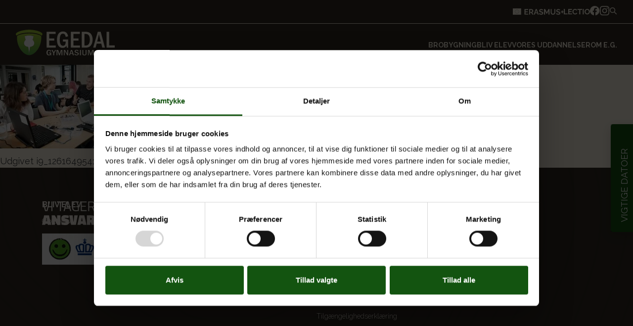

--- FILE ---
content_type: text/html; charset=UTF-8
request_url: https://www.egedalgym.dk/?attachment_id=21348
body_size: 20341
content:
<!DOCTYPE html>
<html lang="da-DK">
<head>
    <meta charset="UTF-8">
    <meta name="viewport" content="width=device-width, initial-scale=1">
    <meta http-equiv="X-UA-Compatible" content="IE=edge">
    <link rel="profile" href="http://gmpg.org/xfn/11">

            <style>
            

/*# sourceMappingURL=first_screen_view.css.map */
        </style>
        <link rel="stylesheet" href="https://cdnjs.cloudflare.com/ajax/libs/tiny-slider/2.9.2/tiny-slider.css">
    <meta name='robots' content='index, follow, max-image-preview:large, max-snippet:-1, max-video-preview:-1' />

	<!-- This site is optimized with the Yoast SEO plugin v26.7 - https://yoast.com/wordpress/plugins/seo/ -->
	<title>50875309_2257607420968473_1436870124781961216_o - Egedal Gymnasium</title>
	<link rel="canonical" href="https://www.egedalgym.dk/" />
	<meta property="og:locale" content="da_DK" />
	<meta property="og:type" content="article" />
	<meta property="og:title" content="50875309_2257607420968473_1436870124781961216_o - Egedal Gymnasium" />
	<meta property="og:url" content="https://www.egedalgym.dk/" />
	<meta property="og:site_name" content="Egedal Gymnasium" />
	<meta property="og:image" content="https://www.egedalgym.dk" />
	<meta property="og:image:width" content="720" />
	<meta property="og:image:height" content="405" />
	<meta property="og:image:type" content="image/jpeg" />
	<meta name="twitter:card" content="summary_large_image" />
	<script type="application/ld+json" class="yoast-schema-graph">{"@context":"https://schema.org","@graph":[{"@type":"WebPage","@id":"https://www.egedalgym.dk/","url":"https://www.egedalgym.dk/","name":"50875309_2257607420968473_1436870124781961216_o - Egedal Gymnasium","isPartOf":{"@id":"https://egedalgym.dk/#website"},"primaryImageOfPage":{"@id":"https://www.egedalgym.dk/#primaryimage"},"image":{"@id":"https://www.egedalgym.dk/#primaryimage"},"thumbnailUrl":"https://www.egedalgym.dk/wp-content/uploads/2019/01/50875309_2257607420968473_1436870124781961216_o.jpg","datePublished":"2019-01-30T08:19:55+00:00","breadcrumb":{"@id":"https://www.egedalgym.dk/#breadcrumb"},"inLanguage":"da-DK","potentialAction":[{"@type":"ReadAction","target":["https://www.egedalgym.dk/"]}]},{"@type":"ImageObject","inLanguage":"da-DK","@id":"https://www.egedalgym.dk/#primaryimage","url":"https://www.egedalgym.dk/wp-content/uploads/2019/01/50875309_2257607420968473_1436870124781961216_o.jpg","contentUrl":"https://www.egedalgym.dk/wp-content/uploads/2019/01/50875309_2257607420968473_1436870124781961216_o.jpg","width":720,"height":405},{"@type":"BreadcrumbList","@id":"https://www.egedalgym.dk/#breadcrumb","itemListElement":[{"@type":"ListItem","position":1,"name":"Hjem","item":"https://egedalgym.dk/"},{"@type":"ListItem","position":2,"name":"50875309_2257607420968473_1436870124781961216_o"}]},{"@type":"WebSite","@id":"https://egedalgym.dk/#website","url":"https://egedalgym.dk/","name":"Egedal Gymnasium","description":"","publisher":{"@id":"https://egedalgym.dk/#organization"},"potentialAction":[{"@type":"SearchAction","target":{"@type":"EntryPoint","urlTemplate":"https://egedalgym.dk/?s={search_term_string}"},"query-input":{"@type":"PropertyValueSpecification","valueRequired":true,"valueName":"search_term_string"}}],"inLanguage":"da-DK"},{"@type":"Organization","@id":"https://egedalgym.dk/#organization","name":"Egedal Gymnasium","url":"https://egedalgym.dk/","logo":{"@type":"ImageObject","inLanguage":"da-DK","@id":"https://egedalgym.dk/#/schema/logo/image/","url":"https://egedalgym.dk/wp-content/uploads/2022/08/IMG_2664-scaled.jpg","contentUrl":"https://egedalgym.dk/wp-content/uploads/2022/08/IMG_2664-scaled.jpg","width":2560,"height":1707,"caption":"Egedal Gymnasium"},"image":{"@id":"https://egedalgym.dk/#/schema/logo/image/"}}]}</script>
	<!-- / Yoast SEO plugin. -->


<link rel='dns-prefetch' href='//maps.google.com' />
<link rel="alternate" type="text/calendar" title="Egedal Gymnasium &raquo; iCal Feed" href="https://www.egedalgym.dk/something/?ical=1" />
<style id='wp-img-auto-sizes-contain-inline-css' type='text/css'>
img:is([sizes=auto i],[sizes^="auto," i]){contain-intrinsic-size:3000px 1500px}
/*# sourceURL=wp-img-auto-sizes-contain-inline-css */
</style>
<link rel='stylesheet' id='wp-block-library-css' href='https://www.egedalgym.dk/wp-includes/css/dist/block-library/style.min.css?ver=86923bfa63720c5d76916796337683bc' type='text/css' media='all' />
<style id='global-styles-inline-css' type='text/css'>
:root{--wp--preset--aspect-ratio--square: 1;--wp--preset--aspect-ratio--4-3: 4/3;--wp--preset--aspect-ratio--3-4: 3/4;--wp--preset--aspect-ratio--3-2: 3/2;--wp--preset--aspect-ratio--2-3: 2/3;--wp--preset--aspect-ratio--16-9: 16/9;--wp--preset--aspect-ratio--9-16: 9/16;--wp--preset--color--black: #000000;--wp--preset--color--cyan-bluish-gray: #abb8c3;--wp--preset--color--white: #ffffff;--wp--preset--color--pale-pink: #f78da7;--wp--preset--color--vivid-red: #cf2e2e;--wp--preset--color--luminous-vivid-orange: #ff6900;--wp--preset--color--luminous-vivid-amber: #fcb900;--wp--preset--color--light-green-cyan: #7bdcb5;--wp--preset--color--vivid-green-cyan: #00d084;--wp--preset--color--pale-cyan-blue: #8ed1fc;--wp--preset--color--vivid-cyan-blue: #0693e3;--wp--preset--color--vivid-purple: #9b51e0;--wp--preset--gradient--vivid-cyan-blue-to-vivid-purple: linear-gradient(135deg,rgb(6,147,227) 0%,rgb(155,81,224) 100%);--wp--preset--gradient--light-green-cyan-to-vivid-green-cyan: linear-gradient(135deg,rgb(122,220,180) 0%,rgb(0,208,130) 100%);--wp--preset--gradient--luminous-vivid-amber-to-luminous-vivid-orange: linear-gradient(135deg,rgb(252,185,0) 0%,rgb(255,105,0) 100%);--wp--preset--gradient--luminous-vivid-orange-to-vivid-red: linear-gradient(135deg,rgb(255,105,0) 0%,rgb(207,46,46) 100%);--wp--preset--gradient--very-light-gray-to-cyan-bluish-gray: linear-gradient(135deg,rgb(238,238,238) 0%,rgb(169,184,195) 100%);--wp--preset--gradient--cool-to-warm-spectrum: linear-gradient(135deg,rgb(74,234,220) 0%,rgb(151,120,209) 20%,rgb(207,42,186) 40%,rgb(238,44,130) 60%,rgb(251,105,98) 80%,rgb(254,248,76) 100%);--wp--preset--gradient--blush-light-purple: linear-gradient(135deg,rgb(255,206,236) 0%,rgb(152,150,240) 100%);--wp--preset--gradient--blush-bordeaux: linear-gradient(135deg,rgb(254,205,165) 0%,rgb(254,45,45) 50%,rgb(107,0,62) 100%);--wp--preset--gradient--luminous-dusk: linear-gradient(135deg,rgb(255,203,112) 0%,rgb(199,81,192) 50%,rgb(65,88,208) 100%);--wp--preset--gradient--pale-ocean: linear-gradient(135deg,rgb(255,245,203) 0%,rgb(182,227,212) 50%,rgb(51,167,181) 100%);--wp--preset--gradient--electric-grass: linear-gradient(135deg,rgb(202,248,128) 0%,rgb(113,206,126) 100%);--wp--preset--gradient--midnight: linear-gradient(135deg,rgb(2,3,129) 0%,rgb(40,116,252) 100%);--wp--preset--font-size--small: 13px;--wp--preset--font-size--medium: 20px;--wp--preset--font-size--large: 36px;--wp--preset--font-size--x-large: 42px;--wp--preset--spacing--20: 0.44rem;--wp--preset--spacing--30: 0.67rem;--wp--preset--spacing--40: 1rem;--wp--preset--spacing--50: 1.5rem;--wp--preset--spacing--60: 2.25rem;--wp--preset--spacing--70: 3.38rem;--wp--preset--spacing--80: 5.06rem;--wp--preset--shadow--natural: 6px 6px 9px rgba(0, 0, 0, 0.2);--wp--preset--shadow--deep: 12px 12px 50px rgba(0, 0, 0, 0.4);--wp--preset--shadow--sharp: 6px 6px 0px rgba(0, 0, 0, 0.2);--wp--preset--shadow--outlined: 6px 6px 0px -3px rgb(255, 255, 255), 6px 6px rgb(0, 0, 0);--wp--preset--shadow--crisp: 6px 6px 0px rgb(0, 0, 0);}:where(.is-layout-flex){gap: 0.5em;}:where(.is-layout-grid){gap: 0.5em;}body .is-layout-flex{display: flex;}.is-layout-flex{flex-wrap: wrap;align-items: center;}.is-layout-flex > :is(*, div){margin: 0;}body .is-layout-grid{display: grid;}.is-layout-grid > :is(*, div){margin: 0;}:where(.wp-block-columns.is-layout-flex){gap: 2em;}:where(.wp-block-columns.is-layout-grid){gap: 2em;}:where(.wp-block-post-template.is-layout-flex){gap: 1.25em;}:where(.wp-block-post-template.is-layout-grid){gap: 1.25em;}.has-black-color{color: var(--wp--preset--color--black) !important;}.has-cyan-bluish-gray-color{color: var(--wp--preset--color--cyan-bluish-gray) !important;}.has-white-color{color: var(--wp--preset--color--white) !important;}.has-pale-pink-color{color: var(--wp--preset--color--pale-pink) !important;}.has-vivid-red-color{color: var(--wp--preset--color--vivid-red) !important;}.has-luminous-vivid-orange-color{color: var(--wp--preset--color--luminous-vivid-orange) !important;}.has-luminous-vivid-amber-color{color: var(--wp--preset--color--luminous-vivid-amber) !important;}.has-light-green-cyan-color{color: var(--wp--preset--color--light-green-cyan) !important;}.has-vivid-green-cyan-color{color: var(--wp--preset--color--vivid-green-cyan) !important;}.has-pale-cyan-blue-color{color: var(--wp--preset--color--pale-cyan-blue) !important;}.has-vivid-cyan-blue-color{color: var(--wp--preset--color--vivid-cyan-blue) !important;}.has-vivid-purple-color{color: var(--wp--preset--color--vivid-purple) !important;}.has-black-background-color{background-color: var(--wp--preset--color--black) !important;}.has-cyan-bluish-gray-background-color{background-color: var(--wp--preset--color--cyan-bluish-gray) !important;}.has-white-background-color{background-color: var(--wp--preset--color--white) !important;}.has-pale-pink-background-color{background-color: var(--wp--preset--color--pale-pink) !important;}.has-vivid-red-background-color{background-color: var(--wp--preset--color--vivid-red) !important;}.has-luminous-vivid-orange-background-color{background-color: var(--wp--preset--color--luminous-vivid-orange) !important;}.has-luminous-vivid-amber-background-color{background-color: var(--wp--preset--color--luminous-vivid-amber) !important;}.has-light-green-cyan-background-color{background-color: var(--wp--preset--color--light-green-cyan) !important;}.has-vivid-green-cyan-background-color{background-color: var(--wp--preset--color--vivid-green-cyan) !important;}.has-pale-cyan-blue-background-color{background-color: var(--wp--preset--color--pale-cyan-blue) !important;}.has-vivid-cyan-blue-background-color{background-color: var(--wp--preset--color--vivid-cyan-blue) !important;}.has-vivid-purple-background-color{background-color: var(--wp--preset--color--vivid-purple) !important;}.has-black-border-color{border-color: var(--wp--preset--color--black) !important;}.has-cyan-bluish-gray-border-color{border-color: var(--wp--preset--color--cyan-bluish-gray) !important;}.has-white-border-color{border-color: var(--wp--preset--color--white) !important;}.has-pale-pink-border-color{border-color: var(--wp--preset--color--pale-pink) !important;}.has-vivid-red-border-color{border-color: var(--wp--preset--color--vivid-red) !important;}.has-luminous-vivid-orange-border-color{border-color: var(--wp--preset--color--luminous-vivid-orange) !important;}.has-luminous-vivid-amber-border-color{border-color: var(--wp--preset--color--luminous-vivid-amber) !important;}.has-light-green-cyan-border-color{border-color: var(--wp--preset--color--light-green-cyan) !important;}.has-vivid-green-cyan-border-color{border-color: var(--wp--preset--color--vivid-green-cyan) !important;}.has-pale-cyan-blue-border-color{border-color: var(--wp--preset--color--pale-cyan-blue) !important;}.has-vivid-cyan-blue-border-color{border-color: var(--wp--preset--color--vivid-cyan-blue) !important;}.has-vivid-purple-border-color{border-color: var(--wp--preset--color--vivid-purple) !important;}.has-vivid-cyan-blue-to-vivid-purple-gradient-background{background: var(--wp--preset--gradient--vivid-cyan-blue-to-vivid-purple) !important;}.has-light-green-cyan-to-vivid-green-cyan-gradient-background{background: var(--wp--preset--gradient--light-green-cyan-to-vivid-green-cyan) !important;}.has-luminous-vivid-amber-to-luminous-vivid-orange-gradient-background{background: var(--wp--preset--gradient--luminous-vivid-amber-to-luminous-vivid-orange) !important;}.has-luminous-vivid-orange-to-vivid-red-gradient-background{background: var(--wp--preset--gradient--luminous-vivid-orange-to-vivid-red) !important;}.has-very-light-gray-to-cyan-bluish-gray-gradient-background{background: var(--wp--preset--gradient--very-light-gray-to-cyan-bluish-gray) !important;}.has-cool-to-warm-spectrum-gradient-background{background: var(--wp--preset--gradient--cool-to-warm-spectrum) !important;}.has-blush-light-purple-gradient-background{background: var(--wp--preset--gradient--blush-light-purple) !important;}.has-blush-bordeaux-gradient-background{background: var(--wp--preset--gradient--blush-bordeaux) !important;}.has-luminous-dusk-gradient-background{background: var(--wp--preset--gradient--luminous-dusk) !important;}.has-pale-ocean-gradient-background{background: var(--wp--preset--gradient--pale-ocean) !important;}.has-electric-grass-gradient-background{background: var(--wp--preset--gradient--electric-grass) !important;}.has-midnight-gradient-background{background: var(--wp--preset--gradient--midnight) !important;}.has-small-font-size{font-size: var(--wp--preset--font-size--small) !important;}.has-medium-font-size{font-size: var(--wp--preset--font-size--medium) !important;}.has-large-font-size{font-size: var(--wp--preset--font-size--large) !important;}.has-x-large-font-size{font-size: var(--wp--preset--font-size--x-large) !important;}
/*# sourceURL=global-styles-inline-css */
</style>

<style id='classic-theme-styles-inline-css' type='text/css'>
/*! This file is auto-generated */
.wp-block-button__link{color:#fff;background-color:#32373c;border-radius:9999px;box-shadow:none;text-decoration:none;padding:calc(.667em + 2px) calc(1.333em + 2px);font-size:1.125em}.wp-block-file__button{background:#32373c;color:#fff;text-decoration:none}
/*# sourceURL=/wp-includes/css/classic-themes.min.css */
</style>
<link rel='stylesheet' id='website-css' href='https://www.egedalgym.dk/wp-content/themes/website/assets/css/app.css?ver=20251129' type='text/css' media='all' />
<script type="text/javascript" src="https://maps.google.com/maps/api/js?key=AIzaSyDRSPrdOMQjZ_-c_xcVcbyTzMqAbxVns48&amp;ver=3" id="maps-api-js"></script>
<link rel='shortlink' href='https://www.egedalgym.dk/?p=21348' />
<meta name="tec-api-version" content="v1"><meta name="tec-api-origin" content="https://www.egedalgym.dk"><link rel="alternate" href="https://www.egedalgym.dk/wp-json/tribe/events/v1/" /><link rel="icon" href="https://www.egedalgym.dk/wp-content/uploads/2016/12/cropped-6be1b92a-bc0c-11e6-9957-038e114ffebe-32x32.jpg" sizes="32x32" />
<link rel="icon" href="https://www.egedalgym.dk/wp-content/uploads/2016/12/cropped-6be1b92a-bc0c-11e6-9957-038e114ffebe-192x192.jpg" sizes="192x192" />
<link rel="apple-touch-icon" href="https://www.egedalgym.dk/wp-content/uploads/2016/12/cropped-6be1b92a-bc0c-11e6-9957-038e114ffebe-180x180.jpg" />
<meta name="msapplication-TileImage" content="https://www.egedalgym.dk/wp-content/uploads/2016/12/cropped-6be1b92a-bc0c-11e6-9957-038e114ffebe-270x270.jpg" />
    <link href="https://fonts.googleapis.com/css?family=Roboto+Mono:400,700|Roboto:300,400,700" rel="stylesheet">
<link rel='stylesheet' id='cy-menu-css' href='https://www.egedalgym.dk/wp-content/plugins/companyoung/children/menu/css/menu.css?ver=86923bfa63720c5d76916796337683bc' type='text/css' media='all' />
</head>

<body class="attachment wp-singular attachment-template-default single single-attachment postid-21348 attachmentid-21348 attachment-jpeg wp-theme-base wp-child-theme-website tribe-no-js page-template-website">
<!-- Google Tag Manager -->
<script>(function(w,d,s,l,i){w[l]=w[l]||[];w[l].push({'gtm.start':
        new Date().getTime(),event:'gtm.js'});var f=d.getElementsByTagName(s)[0],
        j=d.createElement(s),dl=l!='dataLayer'?'&l='+l:'';j.async=true;j.src=
        'https://www.googletagmanager.com/gtm.js?id='+i+dl;f.parentNode.insertBefore(j,f);
    })(window,document,'script','dataLayer','GTM-N39K3WV');</script>
<!-- End Google Tag Manager -->



<header class="dark-menu" id="navigation_header">

    <div class="top">

        <a href="/erasmus/" title="erasmus+">
            <svg xmlns="http://www.w3.org/2000/svg" width="103" height="13" viewBox="0 0 103 13" fill="none">
                <path d="M31.2384 10.7048V12.6239H23.5742V1.36332H31.0985V3.28237H25.7196V5.99442H30.3678V7.77074H25.7196V10.7048H31.2384Z" fill="#FFF8E8"/>
                <path d="M32.9109 12.6239V1.36332H37.7923C38.3002 1.36332 38.7665 1.46905 39.1915 1.68051C39.6267 1.89198 39.9998 2.17746 40.3108 2.53695C40.632 2.89644 40.8756 3.29823 41.0414 3.74231C41.2176 4.18639 41.3057 4.64104 41.3057 5.10627C41.3057 5.58207 41.2228 6.042 41.057 6.48608C40.9015 6.91959 40.6735 7.30023 40.3729 7.628C40.0724 7.95577 39.72 8.20953 39.3158 8.38928L41.8343 12.6239H39.4713L37.2016 8.84922H35.0562V12.6239H32.9109ZM35.0562 6.93016H37.7457C38.0151 6.93016 38.2535 6.85086 38.4608 6.69226C38.6681 6.52309 38.8339 6.30105 38.9583 6.02614C39.0826 5.75124 39.1448 5.44461 39.1448 5.10627C39.1448 4.74677 39.0723 4.43486 38.9272 4.17053C38.7821 3.89562 38.5955 3.67887 38.3675 3.52027C38.1499 3.36167 37.9115 3.28237 37.6524 3.28237H35.0562V6.93016Z" fill="#FFF8E8"/>
                <path d="M46.2499 1.36332H48.4263L52.4838 12.6239H50.2763L49.2503 9.81668H45.3949L44.3844 12.6239H42.1769L46.2499 1.36332ZM48.8616 8.27826L47.3381 3.63129L45.7524 8.27826H48.8616Z" fill="#FFF8E8"/>
                <path d="M60.1338 4.31327C60.0612 4.23925 59.9265 4.13881 59.7296 4.01193C59.543 3.88505 59.3098 3.76346 59.03 3.64715C58.7605 3.53084 58.4652 3.4304 58.1439 3.34581C57.8226 3.25065 57.4961 3.20307 57.1645 3.20307C56.5841 3.20307 56.1436 3.31409 55.8431 3.53613C55.5529 3.75817 55.4078 4.07008 55.4078 4.47187C55.4078 4.77849 55.5011 5.02168 55.6876 5.20143C55.8742 5.38117 56.154 5.53449 56.5271 5.66137C56.9002 5.78824 57.3666 5.9257 57.9263 6.07372C58.6517 6.25347 59.2787 6.47551 59.8073 6.73984C60.3462 6.9936 60.7556 7.33195 61.0354 7.75488C61.3256 8.16724 61.4707 8.71705 61.4707 9.40432C61.4707 10.007 61.3619 10.5251 61.1443 10.9586C60.9266 11.3815 60.6261 11.7252 60.2426 11.9895C59.8591 12.2538 59.4238 12.4494 58.9367 12.5763C58.4496 12.6926 57.9314 12.7508 57.3821 12.7508C56.8329 12.7508 56.2836 12.6926 55.7343 12.5763C55.185 12.46 54.6564 12.2961 54.1486 12.0846C53.6408 11.8626 53.1744 11.5983 52.7495 11.2917L53.6978 9.40432C53.791 9.49948 53.9569 9.62636 54.1952 9.78496C54.4336 9.93298 54.7238 10.0863 55.0658 10.2449C55.4078 10.3929 55.7809 10.5198 56.1851 10.6255C56.5893 10.7313 56.9987 10.7841 57.4132 10.7841C57.9936 10.7841 58.4341 10.6837 58.7346 10.4828C59.0352 10.2819 59.1855 9.99642 59.1855 9.62636C59.1855 9.28801 59.0663 9.02368 58.8279 8.83336C58.5895 8.64304 58.2579 8.47915 57.833 8.3417C57.4081 8.19367 56.9054 8.03507 56.325 7.8659C55.6306 7.66501 55.0503 7.44297 54.5839 7.19978C54.1175 6.94602 53.7703 6.62882 53.5423 6.24818C53.3143 5.86754 53.2003 5.39175 53.2003 4.82079C53.2003 4.04894 53.3765 3.40396 53.7288 2.88587C54.0916 2.35721 54.5787 1.96071 55.1902 1.69637C55.8016 1.42147 56.4805 1.28402 57.2267 1.28402C57.7449 1.28402 58.232 1.34217 58.688 1.45847C59.1544 1.57478 59.5897 1.72809 59.9939 1.91841C60.3981 2.10873 60.7608 2.31491 61.0821 2.53695L60.1338 4.31327Z" fill="#FFF8E8"/>
                <path d="M72.093 12.6239V5.23315L69.2636 10.7366H68.0666L65.2372 5.23315V12.6239H63.0919V1.36332H65.3927L68.6573 7.77074L71.9531 1.36332H74.2383V12.6239H72.093Z" fill="#FFF8E8"/>
                <path d="M81.2221 12.7032C80.3411 12.7032 79.5898 12.5552 78.9679 12.2591C78.3564 11.9525 77.859 11.5348 77.4755 11.0062C77.1024 10.4775 76.8278 9.88011 76.6516 9.214C76.4754 8.5373 76.3873 7.83418 76.3873 7.10462V1.36332H78.5326V7.10462C78.5326 7.56985 78.5741 8.0245 78.657 8.46858C78.7503 8.90208 78.9006 9.2933 79.1078 9.64222C79.3151 9.99113 79.5898 10.266 79.9318 10.4669C80.2738 10.6678 80.6987 10.7683 81.2065 10.7683C81.7247 10.7683 82.1548 10.6678 82.4968 10.4669C82.8492 10.2555 83.1239 9.97528 83.3208 9.62636C83.5281 9.27744 83.6783 8.88622 83.7716 8.45272C83.8649 8.00864 83.9115 7.55927 83.9115 7.10462V1.36332H86.0413V7.10462C86.0413 7.87647 85.948 8.60075 85.7615 9.27744C85.5853 9.95413 85.3003 10.5515 84.9065 11.0696C84.523 11.5771 84.0255 11.9789 83.4141 12.275C82.8026 12.5604 82.0719 12.7032 81.2221 12.7032Z" fill="#FFF8E8"/>
                <path d="M94.7781 4.31327C94.7056 4.23925 94.5708 4.13881 94.3739 4.01193C94.1874 3.88505 93.9542 3.76346 93.6744 3.64715C93.4049 3.53084 93.1095 3.4304 92.7882 3.34581C92.467 3.25065 92.1405 3.20307 91.8089 3.20307C91.2285 3.20307 90.788 3.31409 90.4874 3.53613C90.1973 3.75817 90.0522 4.07008 90.0522 4.47187C90.0522 4.77849 90.1454 5.02168 90.332 5.20143C90.5185 5.38117 90.7984 5.53449 91.1715 5.66137C91.5446 5.78824 92.0109 5.9257 92.5706 6.07372C93.2961 6.25347 93.9231 6.47551 94.4517 6.73984C94.9906 6.9936 95.4 7.33195 95.6798 7.75488C95.97 8.16724 96.1151 8.71705 96.1151 9.40432C96.1151 10.007 96.0063 10.5251 95.7886 10.9586C95.571 11.3815 95.2704 11.7252 94.8869 11.9895C94.5035 12.2538 94.0682 12.4494 93.5811 12.5763C93.094 12.6926 92.5758 12.7508 92.0265 12.7508C91.4772 12.7508 90.9279 12.6926 90.3786 12.5763C89.8293 12.46 89.3008 12.2961 88.7929 12.0846C88.2851 11.8626 87.8187 11.5983 87.3938 11.2917L88.3421 9.40432C88.4354 9.49948 88.6012 9.62636 88.8396 9.78496C89.078 9.93298 89.3681 10.0863 89.7102 10.2449C90.0522 10.3929 90.4253 10.5198 90.8295 10.6255C91.2337 10.7313 91.643 10.7841 92.0576 10.7841C92.638 10.7841 93.0784 10.6837 93.379 10.4828C93.6796 10.2819 93.8298 9.99642 93.8298 9.62636C93.8298 9.28801 93.7106 9.02368 93.4723 8.83336C93.2339 8.64304 92.9022 8.47915 92.4773 8.3417C92.0524 8.19367 91.5498 8.03507 90.9694 7.8659C90.275 7.66501 89.6946 7.44297 89.2282 7.19978C88.7619 6.94602 88.4147 6.62882 88.1866 6.24818C87.9586 5.86754 87.8446 5.39175 87.8446 4.82079C87.8446 4.04894 88.0208 3.40396 88.3732 2.88587C88.7359 2.35721 89.223 1.96071 89.8345 1.69637C90.446 1.42147 91.1248 1.28402 91.871 1.28402C92.3892 1.28402 92.8763 1.34217 93.3324 1.45847C93.7987 1.57478 94.234 1.72809 94.6382 1.91841C95.0424 2.10873 95.4051 2.31491 95.7264 2.53695L94.7781 4.31327Z" fill="#FFF8E8"/>
                <path d="M102.4 6.13716V7.85004H100.799V9.64222H98.9177V7.85004H97.3165V6.13716H98.9177V4.34499H100.799V6.13716H102.4Z" fill="#FFF8E8"/>
                <path fill-rule="evenodd" clip-rule="evenodd" d="M16.7291 12.8H0V0H16.7291V12.8ZM8.23246 10.0689L7.77499 10.0586L7.77702 10.0596L8.15149 10.3239L8.00018 10.7654L8.36404 10.4819L8.72839 10.7654L8.57708 10.3245L8.95359 10.0586L8.49561 10.0689L8.36404 9.62181L8.23246 10.0689ZM6.51846 9.05339L6.38588 9.50049L5.92891 9.49016L6.30491 9.75553L6.1541 10.1969L6.51846 9.91402L6.88282 10.1969L6.731 9.75604L7.10751 9.49016L6.64953 9.50049L6.51846 9.05339ZM10.0785 9.50049L9.62107 9.49016L9.99707 9.75604L9.84626 10.1969L10.2101 9.91351L10.5745 10.1969L10.4232 9.75604L10.7997 9.49016L10.3417 9.50049L10.2106 9.05339L10.0785 9.50049ZM5.17388 7.78129L5.0413 8.22839L4.58433 8.21806L4.96033 8.48343L4.80952 8.92484L5.17337 8.64141L5.53773 8.92484L5.38592 8.48394L5.76293 8.21806L5.30495 8.22839L5.17388 7.78129ZM11.4236 8.22839L10.9662 8.21806L11.3422 8.48394L11.1908 8.92484L11.5552 8.64141L11.9196 8.92484L11.9175 8.92071L11.7677 8.48394L12.1442 8.21806L11.6863 8.22839L11.5552 7.78129L11.4236 8.22839ZM4.64657 5.82926L4.515 6.27635L4.05753 6.26603L4.43353 6.53139L4.28272 6.97281L4.64657 6.68937L5.01093 6.97281L4.85962 6.53191L5.23613 6.26603L4.77815 6.27635L4.64657 5.82926ZM11.9504 6.27635L11.493 6.26603L11.869 6.53191L11.7176 6.97281L12.0815 6.68937L12.4464 6.97281L12.2945 6.53139L12.671 6.26603L12.2131 6.27635L12.082 5.82926L11.9504 6.27635ZM5.0413 4.42602L4.58382 4.41621L4.95982 4.6821L4.80851 5.12299L5.17287 4.84008L5.53723 5.12299L5.38541 4.6821L5.76191 4.41621L5.30394 4.42654L5.17287 3.97945L5.0413 4.42602ZM11.4241 4.42654L10.9667 4.41621L11.3427 4.6821L11.1919 5.12299L11.5557 4.83956L11.9201 5.12299L11.7688 4.6821L12.1448 4.41621L11.6873 4.42602L11.5557 3.97945L11.4241 4.42654ZM6.41928 3.02072L5.9618 3.0104L6.33831 3.27576L6.187 3.71666L6.55085 3.43374L6.91521 3.71718L6.7639 3.27576L7.1404 3.0104L6.68192 3.02072L6.55085 2.57363L6.41928 3.02072ZM10.0451 3.02072L9.58818 3.0104L9.96417 3.27576L9.81337 3.71666L10.1772 3.43374L10.5416 3.71666L10.3903 3.27576L10.7668 3.0104L10.3088 3.02072L10.1777 2.57363L10.0451 3.02072ZM8.23246 2.4838L7.77499 2.47347L7.77702 2.4745L8.15149 2.73884L8.00018 3.18025L8.36404 2.89682L8.72839 3.18025L8.57708 2.73935L8.95359 2.47347L8.49561 2.4838L8.36404 2.0367L8.23246 2.4838Z" fill="#FFF8E8"/>
            </svg>
        </a>

        <a href="https://www.lectio.dk/lectio/62/default.aspx" title="Gå til Lectio" target="_blank">

            <svg xmlns="http://www.w3.org/2000/svg" width="53" height="12" viewBox="0 0 53 12" fill="none">
                <path d="M0 11.1068V0.0776698H2.13509V9.22718H7.73582V11.1068H0Z" fill="#FFF8E8"/>
                <path d="M16.6627 9.22718V11.1068H9.0352V0.0776698H16.5235V1.95728H11.1703V4.61359H15.7963V6.3534H11.1703V9.22718H16.6627Z" fill="#FFF8E8"/>
                <path d="M17.4655 5.51456C17.4655 4.84142 17.5842 4.18382 17.8214 3.54175C18.0689 2.88932 18.4248 2.29903 18.8889 1.77087C19.3531 1.23236 19.9204 0.807767 20.5908 0.497087C21.2613 0.176052 22.0245 0.0155338 22.8806 0.0155338C23.8914 0.0155338 24.763 0.238188 25.4953 0.683496C26.238 1.1288 26.7898 1.70874 27.1508 2.4233L25.5108 3.55728C25.3251 3.14304 25.0828 2.81683 24.7836 2.57864C24.4845 2.3301 24.1648 2.15922 23.8244 2.06602C23.484 1.96246 23.1488 1.91068 22.8187 1.91068C22.2824 1.91068 21.8131 2.01942 21.4108 2.23689C21.0189 2.45437 20.6888 2.73916 20.4206 3.09126C20.1525 3.44337 19.9513 3.83689 19.8172 4.27184C19.6935 4.7068 19.6316 5.14175 19.6316 5.5767C19.6316 6.06343 19.7089 6.53463 19.8637 6.99029C20.0184 7.4356 20.235 7.8343 20.5135 8.18641C20.8023 8.52815 21.1426 8.80259 21.5346 9.00971C21.9369 9.20647 22.3752 9.30485 22.8497 9.30485C23.1901 9.30485 23.5356 9.2479 23.8863 9.13398C24.237 9.02006 24.5619 8.83883 24.861 8.59029C25.1601 8.34175 25.3922 8.02071 25.5572 7.62718L27.3055 8.63689C27.0889 9.18576 26.7331 9.65178 26.238 10.035C25.7532 10.4181 25.2065 10.7081 24.598 10.9049C23.9894 11.1016 23.386 11.2 22.7878 11.2C22.0039 11.2 21.287 11.0395 20.6372 10.7184C19.9874 10.3871 19.4253 9.9521 18.9508 9.41359C18.4867 8.86473 18.1205 8.25372 17.8523 7.58058C17.5945 6.89709 17.4655 6.20841 17.4655 5.51456Z" fill="#FFF8E8"/>
                <path d="M36.9528 1.95728H33.4407V11.1068H31.3211V1.95728H27.8091V0.0776698H36.9528V1.95728Z" fill="#FFF8E8"/>
                <path d="M38.3165 11.1068V0.0776698H40.4516V11.1068H38.3165Z" fill="#FFF8E8"/>
                <path d="M47.4313 11.1845C46.6268 11.1845 45.8945 11.0291 45.2344 10.7184C44.5846 10.4078 44.0224 9.98835 43.548 9.46019C43.0838 8.92168 42.7228 8.32104 42.4649 7.65825C42.2071 6.98511 42.0782 6.29644 42.0782 5.59223C42.0782 4.85696 42.2122 4.15793 42.4804 3.49515C42.7589 2.82201 43.1354 2.22654 43.6098 1.70874C44.0946 1.18058 44.6619 0.766343 45.3117 0.466019C45.9718 0.15534 46.6939 0 47.4778 0C48.272 0 48.994 0.160518 49.6438 0.481554C50.3039 0.802589 50.866 1.23236 51.3302 1.77087C51.7943 2.30939 52.1553 2.91003 52.4132 3.57282C52.6711 4.2356 52.8 4.91909 52.8 5.6233C52.8 6.34822 52.6659 7.04725 52.3977 7.72039C52.1296 8.38317 51.7531 8.97864 51.2683 9.5068C50.7938 10.0246 50.2265 10.4337 49.5664 10.734C48.9166 11.0343 48.2049 11.1845 47.4313 11.1845ZM44.2442 5.59223C44.2442 6.06861 44.3164 6.52945 44.4608 6.97476C44.6052 7.42006 44.8115 7.81877 45.0796 8.17087C45.3581 8.51262 45.6934 8.78706 46.0853 8.99417C46.4876 9.19094 46.9414 9.28932 47.4468 9.28932C47.9625 9.28932 48.4215 9.18576 48.8238 8.97864C49.2261 8.76116 49.5613 8.47637 49.8294 8.12427C50.0976 7.76181 50.2987 7.36311 50.4328 6.92815C50.5772 6.48285 50.6494 6.03754 50.6494 5.59223C50.6494 5.11586 50.5721 4.66019 50.4174 4.22524C50.273 3.77994 50.0615 3.38641 49.783 3.04466C49.5149 2.69256 49.1796 2.41812 48.7774 2.22136C48.3854 2.01424 47.9419 1.91068 47.4468 1.91068C46.9208 1.91068 46.4566 2.01942 46.0544 2.23689C45.6624 2.44401 45.3324 2.72362 45.0642 3.07573C44.796 3.42783 44.5897 3.82136 44.4453 4.25631C44.3112 4.69126 44.2442 5.13657 44.2442 5.59223Z" fill="#FFF8E8"/>
            </svg>

        </a>


        <div class="socials">

            <a href="https://www.instagram.com/egedalgymnasiumoghf/" title="Gå til Facebook" target="_blank">
                <svg xmlns="http://www.w3.org/2000/svg" width="20" height="20" viewBox="0 0 20 20" fill="none">
                    <path d="M19.2 9.6C19.2 4.29806 14.9019 0 9.6 0C4.29806 0 0 4.29806 0 9.6C0 14.3916 3.51056 18.3632 8.1 19.0834V12.375H5.6625V9.6H8.1V7.485C8.1 5.079 9.53325 3.75 11.7261 3.75C12.7761 3.75 13.875 3.9375 13.875 3.9375V6.3H12.6645C11.472 6.3 11.1 7.04006 11.1 7.8V9.6H13.7625L13.3369 12.375H11.1V19.0834C15.6894 18.3632 19.2 14.3916 19.2 9.6Z" fill="#FFF8E8"/>
                </svg>
            </a>

            <a href="https://www.instagram.com/egedalgymnasiumoghf/" title="Gå til Instagram" target="_blank">
                <svg xmlns="http://www.w3.org/2000/svg" width="20" height="20" viewBox="0 0 20 20" fill="none">
                    <g clip-path="url(#clip0_601_623)">
                        <path d="M9.6 1.72875C12.165 1.72875 12.4688 1.74 13.4775 1.785C14.415 1.82625 14.9213 1.98375 15.2588 2.115C15.705 2.2875 16.0275 2.4975 16.3612 2.83125C16.6988 3.16875 16.905 3.4875 17.0775 3.93375C17.2088 4.27125 17.3663 4.78125 17.4075 5.715C17.4525 6.7275 17.4638 7.03125 17.4638 9.5925C17.4638 12.1575 17.4525 12.4613 17.4075 13.47C17.3663 14.4075 17.2088 14.9138 17.0775 15.2513C16.905 15.6975 16.695 16.02 16.3612 16.3538C16.0238 16.6913 15.705 16.8975 15.2588 17.07C14.9213 17.2013 14.4113 17.3587 13.4775 17.4C12.465 17.445 12.1613 17.4563 9.6 17.4563C7.035 17.4563 6.73125 17.445 5.7225 17.4C4.785 17.3587 4.27875 17.2013 3.94125 17.07C3.495 16.8975 3.1725 16.6875 2.83875 16.3538C2.50125 16.0163 2.295 15.6975 2.1225 15.2513C1.99125 14.9138 1.83375 14.4038 1.7925 13.47C1.7475 12.4575 1.73625 12.1538 1.73625 9.5925C1.73625 7.0275 1.7475 6.72375 1.7925 5.715C1.83375 4.7775 1.99125 4.27125 2.1225 3.93375C2.295 3.4875 2.505 3.165 2.83875 2.83125C3.17625 2.49375 3.495 2.2875 3.94125 2.115C4.27875 1.98375 4.78875 1.82625 5.7225 1.785C6.73125 1.74 7.035 1.72875 9.6 1.72875ZM9.6 0C6.99375 0 6.6675 0.01125 5.64375 0.05625C4.62375 0.10125 3.9225 0.26625 3.315 0.5025C2.68125 0.75 2.145 1.07625 1.6125 1.6125C1.07625 2.145 0.75 2.68125 0.5025 3.31125C0.26625 3.9225 0.10125 4.62 0.05625 5.64C0.01125 6.6675 0 6.99375 0 9.6C0 12.2063 0.01125 12.5325 0.05625 13.5563C0.10125 14.5763 0.26625 15.2775 0.5025 15.885C0.75 16.5188 1.07625 17.055 1.6125 17.5875C2.145 18.12 2.68125 18.45 3.31125 18.6938C3.9225 18.93 4.62 19.095 5.64 19.14C6.66375 19.185 6.99 19.1962 9.59625 19.1962C12.2025 19.1962 12.5288 19.185 13.5525 19.14C14.5725 19.095 15.2738 18.93 15.8813 18.6938C16.5113 18.45 17.0475 18.12 17.58 17.5875C18.1125 17.055 18.4425 16.5188 18.6863 15.8888C18.9225 15.2775 19.0875 14.58 19.1325 13.56C19.1775 12.5363 19.1888 12.21 19.1888 9.60375C19.1888 6.9975 19.1775 6.67125 19.1325 5.6475C19.0875 4.6275 18.9225 3.92625 18.6863 3.31875C18.45 2.68125 18.1238 2.145 17.5875 1.6125C17.055 1.08 16.5188 0.75 15.8888 0.50625C15.2775 0.27 14.58 0.105 13.56 0.06C12.5325 0.01125 12.2063 0 9.6 0Z" fill="#FFF8E8"/>
                        <path d="M9.59995 4.66872C6.87745 4.66872 4.6687 6.87747 4.6687 9.59997C4.6687 12.3225 6.87745 14.5312 9.59995 14.5312C12.3225 14.5312 14.5312 12.3225 14.5312 9.59997C14.5312 6.87747 12.3225 4.66872 9.59995 4.66872ZM9.59995 12.7987C7.8337 12.7987 6.4012 11.3662 6.4012 9.59997C6.4012 7.83372 7.8337 6.40122 9.59995 6.40122C11.3662 6.40122 12.7987 7.83372 12.7987 9.59997C12.7987 11.3662 11.3662 12.7987 9.59995 12.7987Z" fill="#FFF8E8"/>
                        <path d="M15.8775 4.47369C15.8775 5.11119 15.36 5.62494 14.7262 5.62494C14.0887 5.62494 13.575 5.10744 13.575 4.47369C13.575 3.83619 14.0925 3.32244 14.7262 3.32244C15.36 3.32244 15.8775 3.83994 15.8775 4.47369Z" fill="#FFF8E8"/>
                    </g>
                    <defs>
                        <clipPath id="clip0_601_623">
                            <rect width="19.2" height="19.2" fill="white"/>
                        </clipPath>
                    </defs>
                </svg>
            </a>

        </div>

        <a href="/?s=" title="Gå til søgning" target="_self">
            <svg xmlns="http://www.w3.org/2000/svg" width="15" height="15" viewBox="0 0 15 15" fill="none">
                <path d="M13.9212 12.8604L10.0038 8.943C10.8589 7.81898 11.2551 6.41213 11.1122 5.00708C10.9694 3.60203 10.2982 2.30368 9.23449 1.37471C8.17073 0.445736 6.79383 -0.0445015 5.38234 0.00317837C3.97086 0.0508582 2.63018 0.632895 1.63154 1.63154C0.632895 2.63018 0.0508582 3.97086 0.00317837 5.38234C-0.0445015 6.79383 0.445736 8.17073 1.37471 9.23449C2.30368 10.2982 3.60203 10.9694 5.00708 11.1122C6.41213 11.2551 7.81898 10.8589 8.943 10.0038L12.8604 13.9212C13.0023 14.0596 13.1926 14.137 13.3908 14.137C13.589 14.137 13.7793 14.0596 13.9212 13.9212C14.0617 13.7805 14.1407 13.5897 14.1407 13.3908C14.1407 13.1919 14.0617 13.0011 13.9212 12.8604ZM1.5408 5.589C1.5408 4.78798 1.77832 4.00496 2.22334 3.33894C2.66836 2.67292 3.30089 2.15382 4.04093 1.84728C4.78097 1.54075 5.59529 1.46055 6.38091 1.61682C7.16653 1.77309 7.88818 2.15881 8.45458 2.72521C9.02098 3.29162 9.40671 4.01326 9.56298 4.79888C9.71925 5.5845 9.63904 6.39882 9.33251 7.13886C9.02597 7.87891 8.50688 8.51143 7.84086 8.95645C7.17484 9.40147 6.39181 9.639 5.5908 9.639C4.51706 9.63773 3.48766 9.21062 2.72842 8.45138C1.96917 7.69213 1.54207 6.66273 1.5408 5.589Z" fill="#FFF8E8"/>
            </svg>
        </a>

    </div>

    <div class="bottom">

        <a href="/" title="Til forsiden">
            <svg xmlns="http://www.w3.org/2000/svg" width="200" height="52" viewBox="0 0 200 52" fill="none">
                <g clip-path="url(#clip0_601_628)">
                    <path d="M62.2067 4.2375H80.536V8.48383H67.5027V17.6372H77.7209V21.91H67.5027V31.9312H80.7472V36.2744H62.2067V4.2375Z" fill="#FFF8E8"/>
                    <path d="M95.1573 19.8485H105.846V36.5123H103.022L102.314 32.451C100.691 35.3935 98.1265 36.8647 94.6207 36.8647C91.1149 36.8647 88.2602 35.4155 86.2456 32.5127C84.2354 29.6098 83.2281 25.6718 83.2281 20.6943C83.2281 15.4524 84.2222 11.303 86.2148 8.24158C88.203 5.18457 91.2601 3.65166 95.3817 3.65166C101.126 3.65166 104.562 6.90689 105.683 13.4174L100.902 14.6155C100.339 11.8624 99.5824 10.0784 98.6323 9.26352C97.6822 8.44862 96.5561 8.04336 95.2629 8.04336C90.9742 8.04336 88.832 12.1047 88.832 20.2229C88.832 28.3412 91.027 32.4774 95.4169 32.4774C99.059 32.4774 100.88 29.6847 100.88 24.0993H95.1617V19.8529L95.1573 19.8485Z" fill="#FFF8E8"/>
                    <path d="M111.287 4.2375H129.617V8.48383H116.583V17.6372H126.802V21.91H116.583V31.9312H129.828V36.2744H111.287V4.2375Z" fill="#FFF8E8"/>
                    <path d="M133.364 4.2375H140.569C144.058 4.2375 146.846 4.85418 148.936 6.09196C151.025 7.32974 152.604 9.16659 153.673 11.6069C154.746 14.0472 155.279 16.7563 155.279 19.7296C155.279 22.8571 154.799 25.6498 153.836 28.0989C152.873 30.548 151.403 32.5214 149.424 34.0279C147.445 35.53 144.625 36.2832 140.965 36.2832H133.364V4.2375ZM138.66 8.48824V32.0325H140.869C143.952 32.0325 146.191 30.9665 147.585 28.8301C148.98 26.6937 149.675 23.8438 149.675 20.2758C149.675 12.4218 146.741 8.49264 140.869 8.49264H138.66V8.48824Z" fill="#FFF8E8"/>
                    <path d="M165.669 4.2375H171.607L180.197 36.2744H174.835L172.83 28.2487H163.447L161.459 36.2744H156.409L165.673 4.2375H165.669ZM171.778 24.0728L168.11 9.40446L164.476 24.0728H171.778Z" fill="#FFF8E8"/>
                    <path d="M183.382 4.2375H188.678V31.7946H200V36.2788H183.382V4.2375Z" fill="#FFF8E8"/>
                    <path d="M67.0318 46.2208H71.5713V51.8811H70.3704L70.0713 50.5023C69.3851 51.5023 68.2942 52 66.8031 52C65.3119 52 64.1023 51.5067 63.2489 50.52C62.3956 49.5333 61.9689 48.1942 61.9689 46.5071C61.9689 44.7275 62.3912 43.3179 63.2357 42.2784C64.0803 41.2388 65.3779 40.719 67.1286 40.719C69.5655 40.719 71.0258 41.8247 71.5009 44.0359L69.4731 44.4412C69.2356 43.5073 68.9145 42.8995 68.5098 42.6219C68.1051 42.3444 67.63 42.2079 67.0802 42.2079C65.2591 42.2079 64.3486 43.5866 64.3486 46.3441C64.3486 49.1016 65.2811 50.5067 67.1418 50.5067C68.6901 50.5067 69.4599 49.5597 69.4599 47.6612H67.0318V46.2164V46.2208Z" fill="#FFF8E8"/>
                    <path d="M71.9717 40.9172H74.4129L76.9114 45.4543L79.4494 40.9172H81.6004L77.8307 47.1986V51.7974H75.583V47.1986L71.9717 40.9172Z" fill="#FFF8E8"/>
                    <path d="M82.3042 40.9172H85.6384L88.348 48.7624L91.128 40.9172H94.3214V51.7974H92.2101V42.5118L88.9814 51.7974H87.3495L84.1824 42.503V51.7974H82.2998V40.9172H82.3042Z" fill="#FFF8E8"/>
                    <path d="M96.9605 40.9172H99.6085L104.073 48.7624V40.9172H105.956V51.7974H103.858L98.8431 43.0844V51.7974H96.9605V40.9172Z" fill="#FFF8E8"/>
                    <path d="M111.384 40.9172H113.904L117.551 51.7974H115.272L114.419 49.0707H110.438L109.594 51.7974H107.451L111.384 40.9172ZM113.983 47.6567L112.426 42.6748L110.882 47.6567H113.983Z" fill="#FFF8E8"/>
                    <path d="M127.1 43.3488L125.178 43.8817C124.954 43.3047 124.655 42.8774 124.29 42.6043C123.92 42.3312 123.419 42.1903 122.781 42.1903C122.192 42.1903 121.734 42.3312 121.413 42.6087C121.092 42.8906 120.929 43.2122 120.929 43.5734C120.929 43.9742 121.109 44.2914 121.47 44.5293C121.831 44.7671 122.552 45.049 123.634 45.3794C124.558 45.6613 125.266 45.93 125.763 46.1855C126.26 46.441 126.665 46.7802 126.973 47.2119C127.281 47.6391 127.435 48.1369 127.435 48.6963C127.435 49.6125 127.03 50.3878 126.225 51.0309C125.42 51.674 124.29 51.9956 122.838 51.9956C120.331 51.9956 118.778 50.9825 118.18 48.9518L120.19 48.4981C120.542 49.8372 121.457 50.5067 122.935 50.5067C123.656 50.5067 124.206 50.357 124.58 50.0574C124.954 49.7579 125.143 49.3879 125.143 48.943C125.143 48.617 125.015 48.3175 124.756 48.0444C124.496 47.7669 123.854 47.4718 122.825 47.159C121.738 46.8286 120.951 46.5511 120.472 46.3221C119.992 46.093 119.579 45.7582 119.244 45.3089C118.906 44.864 118.739 44.3531 118.739 43.7848C118.739 42.9171 119.117 42.1903 119.869 41.6C120.621 41.0097 121.624 40.7146 122.869 40.7146C125.077 40.7146 126.489 41.5912 127.096 43.3443L127.1 43.3488Z" fill="#FFF8E8"/>
                    <path d="M129.528 40.9172H131.776V51.7974H129.528V40.9172Z" fill="#FFF8E8"/>
                    <path d="M134.389 40.9172H136.588V47.6699C136.588 48.4232 136.637 48.9826 136.738 49.3394C136.839 49.6962 137.063 49.9825 137.42 50.194C137.776 50.4054 138.255 50.5067 138.858 50.5067C139.43 50.5067 139.874 50.4186 140.191 50.2468C140.508 50.075 140.736 49.8284 140.868 49.5156C141 49.1985 141.066 48.573 141.066 47.6391V40.9172H143.085V47.551C143.085 48.6126 142.993 49.4319 142.799 50.0046C142.61 50.5772 142.175 51.0529 141.484 51.4317C140.798 51.8106 139.879 51.9956 138.722 51.9956C137.824 51.9956 137.05 51.8766 136.39 51.6432C135.731 51.4053 135.229 51.0221 134.89 50.4935C134.552 49.9649 134.385 49.0223 134.385 47.6655V40.9128L134.389 40.9172Z" fill="#FFF8E8"/>
                    <path d="M145.645 40.9172H148.98L151.689 48.7624L154.469 40.9172H157.667V51.7974H155.556V42.5118L152.327 51.7974H150.695L147.528 42.503V51.7974H145.645V40.9172Z" fill="#FFF8E8"/>
                    <path d="M173.243 45.7274L174.923 46.0137C174.593 47.4806 173.982 48.7183 173.093 49.7271C173.586 50.216 174.061 50.4583 174.527 50.4583C174.681 50.4583 174.888 50.4363 175.152 50.3922V51.7974C174.734 51.8943 174.378 51.9427 174.079 51.9427C173.221 51.9427 172.442 51.5859 171.738 50.8723C170.696 51.6212 169.539 51.9956 168.263 51.9956C166.988 51.9956 165.941 51.6828 165.233 51.0574C164.525 50.4319 164.173 49.6786 164.173 48.7888C164.173 47.3748 165.158 46.3 167.129 45.5688C166.341 44.5865 165.945 43.7496 165.945 43.0668C165.945 42.4457 166.24 41.8995 166.838 41.4238C167.432 40.9525 168.202 40.7146 169.152 40.7146C170.102 40.7146 170.854 40.9393 171.395 41.3886C171.936 41.8379 172.205 42.4017 172.205 43.0756C172.205 44.2165 171.378 45.1636 169.728 45.9036L172.046 48.5818C172.57 47.9211 172.97 46.9696 173.238 45.7186L173.243 45.7274ZM168.008 46.5864C166.887 47.1238 166.328 47.8285 166.328 48.7051C166.328 49.2734 166.53 49.7403 166.939 50.1015C167.349 50.4627 167.885 50.6433 168.545 50.6433C169.403 50.6433 170.142 50.3614 170.762 49.7975L168.004 46.5864H168.008ZM168.835 44.9213C169.891 44.4324 170.419 43.8113 170.419 43.0624C170.419 42.7321 170.304 42.4634 170.08 42.2519C169.856 42.0405 169.561 41.9392 169.196 41.9392C168.831 41.9392 168.545 42.0361 168.299 42.2343C168.052 42.4325 167.929 42.6968 167.929 43.0316C167.929 43.5426 168.233 44.1725 168.835 44.9213Z" fill="#FFF8E8"/>
                    <path d="M181.13 40.9172H183.377V45.4279H187.376V40.9172H189.623V51.7974H187.376V46.952H183.377V51.7974H181.13V40.9172Z" fill="#FFF8E8"/>
                    <path d="M192.337 40.9172H199.881V42.362H194.585V45.6129H198.826V47.0577H194.585V51.8018H192.337V40.9216V40.9172Z" fill="#FFF8E8"/>
                    <path d="M47.7611 3.82346C41.9548 1.47124 33.2146 0 27.1532 0C21.0918 0 12.2152 1.45362 6.21536 3.82346C2.54245 5.27268 0 7.06548 0 9.07853C0 10.3956 0.598223 10.7744 1.6891 11.9373C5.50277 8.47065 15.3603 5.99949 26.9156 5.99949C38.471 5.99949 48.3285 8.46624 52.1422 11.9373C53.233 10.7744 53.8313 10.3956 53.8313 9.07853C53.8313 7.0787 51.3548 5.28149 47.7567 3.81906L47.7611 3.82346Z" fill="#A6CE39"/>
                    <path d="M2.4015 12.9329C2.3927 14.272 2.3927 15.6111 2.3927 16.9502C2.3927 34.1822 14.841 51.4715 26.9286 51.4715C39.0163 51.4715 51.469 34.1822 51.469 16.9502C51.469 15.6111 51.469 14.2676 51.4602 12.9329C47.2374 9.77019 37.8418 7.56773 26.933 7.56773C16.0243 7.56773 6.62865 9.77019 2.4015 12.9329ZM37.2744 27.2445C37.2744 31.667 33.6411 34.2923 28.8421 34.8385C28.6001 35.9222 28.3362 37.2657 28.0679 38.9307C27.1794 44.4413 26.955 48.692 26.9198 49.4761C26.8847 48.692 26.6603 44.4413 25.7718 38.9307C25.5035 37.2657 25.2395 35.9266 24.9976 34.8385C20.1986 34.2923 16.5653 31.667 16.5653 27.2445C16.5653 24.6676 17.7969 22.3462 19.772 20.6988L17.8629 13.4131C17.8629 13.4131 21.1136 11.792 26.8363 11.792C32.559 11.792 35.9592 13.4131 35.9592 13.4131L34.0545 20.6856C36.0383 22.333 37.2788 24.6632 37.2788 27.2445H37.2744Z" fill="url(#paint0_linear_601_628)"/>
                    <path d="M26.8319 11.792C21.1091 11.792 17.8585 13.413 17.8585 13.413L19.7675 20.6988C17.7925 22.3462 16.5609 24.6676 16.5609 27.2445C16.5609 31.667 20.1942 34.2923 24.9932 34.8385C25.2351 35.9221 25.499 37.2656 25.7674 38.9307C26.6559 44.4412 26.8802 48.692 26.9154 49.4761C26.9506 48.692 27.175 44.4412 28.0635 38.9307C28.3318 37.2656 28.5957 35.9265 28.8377 34.8385C33.6366 34.2923 37.27 31.667 37.27 27.2445C37.27 24.6632 36.0295 22.333 34.0457 20.6855L35.9504 13.413C35.9504 13.413 32.5502 11.792 26.8275 11.792H26.8319Z" fill="white"/>
                </g>
                <defs>
                    <linearGradient id="paint0_linear_601_628" x1="26.933" y1="51.4671" x2="26.933" y2="7.56773" gradientUnits="userSpaceOnUse">
                        <stop stop-color="#53A446"/>
                        <stop offset="1" stop-color="#A8CF38"/>
                    </linearGradient>
                    <clipPath id="clip0_601_628">
                        <rect width="200" height="52" fill="white"/>
                    </clipPath>
                </defs>
            </svg>
        </a>
                    <nav id="site-navigation" class="main-navigation hidden-md-down" role="navigation">
                <div class="primary-menu-wrap">
                    <div class="menu-primaer-container"><ul id="menu-primaer" class="primary-menu"><li id="menu-item-23704" class="menu-item menu-item-type-post_type menu-item-object-page menu-item-23704"><a href="https://www.egedalgym.dk/brobygning/">Brobygning</a></li>
<li id="menu-item-15198" class="menu-item menu-item-type-post_type menu-item-object-page menu-item-has-children menu-item-15198"><a href="https://www.egedalgym.dk/bliv-elev/" title="bliv-elev">Bliv elev</a>
<ul class="sub-menu">
	<li id="menu-item-15291" class="menu-item menu-item-type-post_type menu-item-object-page menu-item-15291"><a href="https://www.egedalgym.dk/bliv-elev/optagelse/">Optagelse</a></li>
	<li id="menu-item-15295" class="menu-item menu-item-type-post_type menu-item-object-page menu-item-15295"><a href="https://www.egedalgym.dk/bliv-elev/for-foraeldre/">Til forældre</a></li>
	<li id="menu-item-26022" class="menu-item menu-item-type-post_type menu-item-object-page menu-item-26022"><a href="https://www.egedalgym.dk/bliv-elev/tvaergaaende-kompetenceomraader/">Tværgående kompetenceområder</a></li>
	<li id="menu-item-23679" class="menu-item menu-item-type-post_type menu-item-object-page menu-item-23679"><a href="https://www.egedalgym.dk/bliv-elev/it-paa-eg/">IT på EG</a></li>
	<li id="menu-item-19441" class="menu-item menu-item-type-post_type menu-item-object-page menu-item-19441"><a href="https://www.egedalgym.dk/bliv-elev/information-til-ordblinde/">Information om ordblindhed</a></li>
	<li id="menu-item-21842" class="menu-item menu-item-type-post_type menu-item-object-page menu-item-21842"><a href="https://www.egedalgym.dk/bliv-elev/elever-med-saerlige-behov/" title="elever-med-særlige-behov">Ekstra tilbud til elever</a></li>
</ul>
</li>
<li id="menu-item-15201" class="menu-item menu-item-type-post_type menu-item-object-page menu-item-has-children menu-item-15201"><a href="https://www.egedalgym.dk/vores-uddannelser/" title="vores-uddannelser">Vores uddannelser</a>
<ul class="sub-menu">
	<li id="menu-item-15166" class="menu-item menu-item-type-post_type menu-item-object-page menu-item-has-children menu-item-15166"><a href="https://www.egedalgym.dk/vores-uddannelser/stx/">STX</a>
	<ul class="sub-menu">
		<li id="menu-item-20900" class="menu-item menu-item-type-post_type menu-item-object-page menu-item-has-children menu-item-20900"><a href="https://www.egedalgym.dk/vores-uddannelser/stx/studieretninger-fra-2018/" title="udbudte-studieretninger-skoleåret-20/21">Udbudte studieretninger</a>
		<ul class="sub-menu">
			<li id="menu-item-21076" class="menu-item menu-item-type-post_type menu-item-object-educations menu-item-21076"><a href="https://www.egedalgym.dk/educations/ma-fy-ke-19-20/" title="ma-ky-ke">MA-FY-KE</a></li>
			<li id="menu-item-21077" class="menu-item menu-item-type-post_type menu-item-object-educations menu-item-21077"><a href="https://www.egedalgym.dk/educations/ma-gv-ke-19-20/">MA-GV-KE</a></li>
			<li id="menu-item-21075" class="menu-item menu-item-type-post_type menu-item-object-educations menu-item-21075"><a href="https://www.egedalgym.dk/educations/ma-bt-fy-19-20/">MA-BT-FY</a></li>
			<li id="menu-item-21072" class="menu-item menu-item-type-post_type menu-item-object-educations menu-item-21072"><a href="https://www.egedalgym.dk/educations/bi-ke-19-20/">BI-KE</a></li>
			<li id="menu-item-21081" class="menu-item menu-item-type-post_type menu-item-object-educations menu-item-21081"><a href="https://www.egedalgym.dk/educations/sa-ma-19-20/">SA-MA</a></li>
			<li id="menu-item-21080" class="menu-item menu-item-type-post_type menu-item-object-educations menu-item-21080"><a href="https://www.egedalgym.dk/educations/sa-en-19-20/">SA-EN</a></li>
			<li id="menu-item-21073" class="menu-item menu-item-type-post_type menu-item-object-educations menu-item-21073"><a href="https://www.egedalgym.dk/educations/sp-fr-19-20/">EN-SP-FR</a></li>
			<li id="menu-item-21074" class="menu-item menu-item-type-post_type menu-item-object-educations menu-item-21074"><a href="https://www.egedalgym.dk/educations/sp-ty-19-20/">EN-SP-TY</a></li>
			<li id="menu-item-21078" class="menu-item menu-item-type-post_type menu-item-object-educations menu-item-21078"><a href="https://www.egedalgym.dk/educations/mu-19-20/">MU-EN</a></li>
			<li id="menu-item-21079" class="menu-item menu-item-type-post_type menu-item-object-educations menu-item-21079"><a href="https://www.egedalgym.dk/educations/mu-ma-19-20/">MU-MA</a></li>
		</ul>
</li>
		<li id="menu-item-23780" class="menu-item menu-item-type-post_type menu-item-object-page menu-item-23780"><a href="https://www.egedalgym.dk/vores-uddannelser/stx/23774-2/">Eksamen STX</a></li>
	</ul>
</li>
	<li id="menu-item-15202" class="menu-item menu-item-type-post_type menu-item-object-page menu-item-has-children menu-item-15202"><a href="https://www.egedalgym.dk/vores-uddannelser/hf/">HF</a>
	<ul class="sub-menu">
		<li id="menu-item-15203" class="menu-item menu-item-type-post_type menu-item-object-page menu-item-has-children menu-item-15203"><a href="https://www.egedalgym.dk/vores-uddannelser/hf/hf-fra-2017/" title="hf-fagpakker">HF fagpakker</a>
		<ul class="sub-menu">
			<li id="menu-item-18776" class="menu-item menu-item-type-post_type menu-item-object-educations menu-item-18776"><a href="https://www.egedalgym.dk/educations/idraet-og-samfund/" title="samfund-og-idræt">Samfund og Idræt</a></li>
			<li id="menu-item-15209" class="menu-item menu-item-type-post_type menu-item-object-educations menu-item-15209"><a href="https://www.egedalgym.dk/educations/laering-paedagogik/" title="læring-&#038;-pædagogik">Læring &#038; Pædagogik</a></li>
			<li id="menu-item-15210" class="menu-item menu-item-type-post_type menu-item-object-educations menu-item-15210"><a href="https://www.egedalgym.dk/educations/natur-samfund/" title="sundhed-og-natur">Samfund og Natur</a></li>
			<li id="menu-item-15211" class="menu-item menu-item-type-post_type menu-item-object-educations menu-item-15211"><a href="https://www.egedalgym.dk/educations/business-ivaerksaetteri/" title="business-&#038;-iværksætteri">Business &#038; Iværksætteri</a></li>
		</ul>
</li>
		<li id="menu-item-23772" class="menu-item menu-item-type-post_type menu-item-object-page menu-item-23772"><a href="https://www.egedalgym.dk/vores-uddannelser/hf/eksamen-hf-2/">Eksamen HF</a></li>
		<li id="menu-item-25502" class="menu-item menu-item-type-post_type menu-item-object-page menu-item-25502"><a href="https://www.egedalgym.dk/professionsrettet-undervisning-paa-hf/">Professionsrettet undervisning på hf</a></li>
	</ul>
</li>
	<li id="menu-item-15440" class="menu-item menu-item-type-post_type menu-item-object-page menu-item-15440"><a href="https://www.egedalgym.dk/vores-uddannelser/alle-fag/" title="alle-fag-og-valgfag">Alle fag og valgfag</a></li>
</ul>
</li>
<li id="menu-item-15305" class="menu-item menu-item-type-post_type menu-item-object-page menu-item-has-children menu-item-15305"><a href="https://www.egedalgym.dk/om-eg/" title="om-egedal-gymnasium-&#038;-hf">Om E.G.</a>
<ul class="sub-menu">
	<li id="menu-item-15306" class="menu-item menu-item-type-post_type menu-item-object-page menu-item-has-children menu-item-15306"><a href="https://www.egedalgym.dk/om-eg/kontakt/">Kontakt</a>
	<ul class="sub-menu">
		<li id="menu-item-15310" class="menu-item menu-item-type-post_type menu-item-object-page menu-item-15310"><a href="https://www.egedalgym.dk/om-eg/kontakt/skolebestyrelsen/">Bestyrelsen</a></li>
		<li id="menu-item-15309" class="menu-item menu-item-type-post_type menu-item-object-page menu-item-15309"><a href="https://www.egedalgym.dk/om-eg/kontakt/ledelse-og-administrationen/" title="ledelse-og-administrationen">Ledelse og administrationen</a></li>
		<li id="menu-item-15307" class="menu-item menu-item-type-post_type menu-item-object-page menu-item-15307"><a href="https://www.egedalgym.dk/om-eg/kontakt/laerere/">Lærere</a></li>
		<li id="menu-item-15308" class="menu-item menu-item-type-post_type menu-item-object-page menu-item-15308"><a href="https://www.egedalgym.dk/om-eg/kontakt/studievejledningen/">Studievejledningen</a></li>
		<li id="menu-item-24684" class="menu-item menu-item-type-post_type menu-item-object-page menu-item-24684"><a href="https://www.egedalgym.dk/om-eg/kontakt/laesevejlederne/">Læsevejlederne</a></li>
		<li id="menu-item-15311" class="menu-item menu-item-type-post_type menu-item-object-page menu-item-15311"><a href="https://www.egedalgym.dk/om-eg/kontakt/elevraad-og-udvalg/" title="elevråd-og-udvalg">Elevråd og -udvalg</a></li>
	</ul>
</li>
	<li id="menu-item-19679" class="menu-item menu-item-type-post_type menu-item-object-page menu-item-19679"><a href="https://www.egedalgym.dk/om-eg/ledige-stillinger/" title="ledige-stillinger">Ledige stillinger</a></li>
	<li id="menu-item-23762" class="menu-item menu-item-type-post_type menu-item-object-page menu-item-23762"><a href="https://www.egedalgym.dk/om-eg/skolens-liv-alt-det-ikke-faglige/">Skolens liv</a></li>
	<li id="menu-item-15312" class="menu-item menu-item-type-post_type menu-item-object-page menu-item-15312"><a href="https://www.egedalgym.dk/om-eg/nyheder/">Nyheder</a></li>
	<li id="menu-item-15314" class="menu-item menu-item-type-post_type menu-item-object-page menu-item-15314"><a href="https://www.egedalgym.dk/om-eg/ferieplan/">Ferieplan</a></li>
	<li id="menu-item-15315" class="menu-item menu-item-type-post_type menu-item-object-page menu-item-15315"><a href="https://www.egedalgym.dk/om-eg/eg-historisk/" title="e.g-historisk">E.G. Historisk</a></li>
	<li id="menu-item-15316" class="menu-item menu-item-type-post_type menu-item-object-page menu-item-has-children menu-item-15316"><a href="https://www.egedalgym.dk/om-eg/tal-og-oplysninger/" title="tal-og-oplysninger">Tal og Oplysninger</a>
	<ul class="sub-menu">
		<li id="menu-item-19395" class="menu-item menu-item-type-post_type menu-item-object-page menu-item-19395"><a href="https://www.egedalgym.dk/om-eg/tal-og-oplysninger/bestyrelsesreferater/">Bestyrelsesreferater</a></li>
		<li id="menu-item-15321" class="menu-item menu-item-type-post_type menu-item-object-page menu-item-15321"><a href="https://www.egedalgym.dk/om-eg/tal-og-oplysninger/fastholdelsesstrategi/">Fastholdelsesstrategi</a></li>
		<li id="menu-item-20137" class="menu-item menu-item-type-post_type menu-item-object-page menu-item-20137"><a href="https://www.egedalgym.dk/om-eg/tal-og-oplysninger/forretningsorden/">Forretningsorden</a></li>
		<li id="menu-item-15322" class="menu-item menu-item-type-post_type menu-item-object-page menu-item-15322"><a href="https://www.egedalgym.dk/om-eg/tal-og-oplysninger/international-politik/">International Politik</a></li>
		<li id="menu-item-15323" class="menu-item menu-item-type-post_type menu-item-object-page menu-item-15323"><a href="https://www.egedalgym.dk/om-eg/tal-og-oplysninger/kriseplan/">Kriseplan</a></li>
		<li id="menu-item-15318" class="menu-item menu-item-type-post_type menu-item-object-page menu-item-15318"><a href="https://www.egedalgym.dk/om-eg/tal-og-oplysninger/kvalitetsudvikling/">Kvalitetssystem</a></li>
		<li id="menu-item-23227" class="menu-item menu-item-type-post_type menu-item-object-page menu-item-23227"><a href="https://www.egedalgym.dk/om-eg/tal-og-oplysninger/anti-mobbepolitik/">Politik for god adfærd</a></li>
		<li id="menu-item-15320" class="menu-item menu-item-type-post_type menu-item-object-page menu-item-15320"><a href="https://www.egedalgym.dk/om-eg/tal-og-oplysninger/kompetenceplan-stx-og-hf/" title="studie-og-kompetenceplaner-stx-og-hf">Studie- og kompetenceplaner STX og HF</a></li>
		<li id="menu-item-20217" class="menu-item menu-item-type-post_type menu-item-object-page menu-item-20217"><a href="https://www.egedalgym.dk/om-eg/tal-og-oplysninger/studie-og-ordensregler/" title="studie-og-ordensregler">Studie- og ordensregler</a></li>
		<li id="menu-item-15317" class="menu-item menu-item-type-post_type menu-item-object-page menu-item-15317"><a href="https://www.egedalgym.dk/om-eg/tal-og-oplysninger/noegletal/" title="nøgletal">Trivselsmåling</a></li>
		<li id="menu-item-20138" class="menu-item menu-item-type-post_type menu-item-object-page menu-item-20138"><a href="https://www.egedalgym.dk/om-eg/tal-og-oplysninger/vedtaegt/">Vedtægt</a></li>
		<li id="menu-item-15319" class="menu-item menu-item-type-post_type menu-item-object-page menu-item-15319"><a href="https://www.egedalgym.dk/om-eg/tal-og-oplysninger/vision-og-handlingsplan/" title="vision-og-handlingsplan">Vision og Handlingsplan</a></li>
		<li id="menu-item-25540" class="menu-item menu-item-type-post_type menu-item-object-page menu-item-25540"><a href="https://www.egedalgym.dk/om-eg/tal-og-oplysninger/undervisningsmiljoevurdering/">Undervisningsmiljøvurdering</a></li>
		<li id="menu-item-19396" class="menu-item menu-item-type-post_type menu-item-object-page menu-item-19396"><a href="https://www.egedalgym.dk/om-eg/tal-og-oplysninger/aarsrapporter/" title="årsrapporter">Årsrapporter</a></li>
	</ul>
</li>
	<li id="menu-item-21441" class="menu-item menu-item-type-post_type menu-item-object-page menu-item-21441"><a href="https://www.egedalgym.dk/om-eg/gdpr/">GDPR</a></li>
</ul>
</li>
</ul></div>                </div>
            </nav>
        
        <div class="hidden-lg-up ">
            <div class="cy-menu-toggle hidden-lg-up">
    <svg class="inline-svg" version="1.1" xmlns="http://www.w3.org/2000/svg" xmlns:xlink="http://www.w3.org/1999/xlink" x="0px" y="0px"
         width="320px" height="220.5px" viewBox="0 0 32 22.5" enable-background="new 0 0 32 22.5" xml:space="preserve">
					<title>Mobile Menu</title>
        <g class="svg-menu-toggle">
            <path class="bar" d="M20.945,8.75c0,0.69-0.5,1.25-1.117,1.25H3.141c-0.617,0-1.118-0.56-1.118-1.25l0,0
						c0-0.69,0.5-1.25,1.118-1.25h16.688C20.445,7.5,20.945,8.06,20.945,8.75L20.945,8.75z">
            </path>
            <path class="bar" d="M20.923,15c0,0.689-0.501,1.25-1.118,1.25H3.118C2.5,16.25,2,15.689,2,15l0,0c0-0.689,0.5-1.25,1.118-1.25 h16.687C20.422,13.75,20.923,14.311,20.923,15L20.923,15z">
            </path>
            <path class="bar" d="M20.969,21.25c0,0.689-0.5,1.25-1.117,1.25H3.164c-0.617,0-1.118-0.561-1.118-1.25l0,0
						c0-0.689,0.5-1.25,1.118-1.25h16.688C20.469,20,20.969,20.561,20.969,21.25L20.969,21.25z">
            </path>
            <!-- needs to be here as a 'hit area' -->
            <rect width="320" height="220" fill="none">

            </rect>
        </g>
    </svg>
</div>        </div>
    </div>

        <div class="cy-menu hidden-lg-up">
    <div class="container-fluid">
        <!--Menu items-->
        <div class="row  hidden-lg-up">
            <div class="menu-mobilmenu-container"><ul id="menu-mobilmenu" class="cy-menu-wrapper"><li id="menu-item-14836" class="menu-item menu-item-type-post_type menu-item-object-page menu-item-home menu-item-14836"><a title="Forside" href="https://www.egedalgym.dk/" data-depth="depth-1" data-search="forside"><span class="glyphicon forside"></span>&nbsp;Forside</a></li>
<li id="menu-item-23703" class="menu-item menu-item-type-post_type menu-item-object-page menu-item-23703"><a title="Brobygning" href="https://www.egedalgym.dk/brobygning/" data-depth="depth-1" data-search="brobygning">Brobygning</a></li>
<li id="menu-item-16070" class="menu-item menu-item-type-post_type menu-item-object-page menu-item-has-children menu-item-16070 dropdown"><a title="Bliv elev" href="#" data-depth="depth-1" data-search="bliv elev"><span class="glyphicon bliv-elev"></span>&nbsp;Bliv elev
<svg version="1.1" id="Layer_1" xmlns="http://www.w3.org/2000/svg" xmlns:xlink="http://www.w3.org/1999/xlink" x="0px" y="0px"
	 viewBox="0 0 16 16" enable-background="new 0 0 16 16" xml:space="preserve">
<g transform="translate(352 1600)">
	<path d="M-347.5-1600l-1,1l7,7l-7,7l1,1l8-8L-347.5-1600z"/>
</g>
</svg>
</a>

                    <ul role="menu" class="sub-menu">
                        <li class='menu-header'>
                            <span class='menu-header-back' data-depth='depth-1'>
                            
<svg version="1.1" id="Layer_1" xmlns="http://www.w3.org/2000/svg" xmlns:xlink="http://www.w3.org/1999/xlink" x="0px" y="0px"
	 viewBox="0 0 16 16" enable-background="new 0 0 16 16" xml:space="preserve">
<g transform="translate(352 1600)">
	<path id="XMLID_1_" d="M-340.5-1584l1-1l-7-7l7-7l-1-1l-8,8L-340.5-1584z"/>
</g>
</svg>
                                Menu
                                </span>
                            <span class='menu-header-name'>
                            Bliv elev
                            </span>
                    </li>
                    <li><b>
                    <a data-search='bliv elev' href='https://www.egedalgym.dk/bliv-elev/'>Bliv elev</a>
                    </b></li>
                    	<li id="menu-item-16071" class="menu-item menu-item-type-post_type menu-item-object-page menu-item-16071"><a title="Optagelse" href="https://www.egedalgym.dk/bliv-elev/optagelse/" data-depth="depth-2" data-search="optagelse"><span class="glyphicon optagelse"></span>&nbsp;Optagelse</a></li>
	<li id="menu-item-16099" class="menu-item menu-item-type-post_type menu-item-object-page menu-item-16099"><a title="Til forældre" href="https://www.egedalgym.dk/bliv-elev/for-foraeldre/" data-depth="depth-2" data-search=""><span class="glyphicon til-forældre"></span>&nbsp;Til forældre</a></li>
	<li id="menu-item-26026" class="menu-item menu-item-type-post_type menu-item-object-page menu-item-26026"><a title="Tværgående kompetenceområder" href="https://www.egedalgym.dk/bliv-elev/tvaergaaende-kompetenceomraader/" data-depth="depth-2" data-search="">Tværgående kompetenceområder</a></li>
	<li id="menu-item-23680" class="menu-item menu-item-type-post_type menu-item-object-page menu-item-23680"><a title="IT på EG" href="https://www.egedalgym.dk/bliv-elev/it-paa-eg/" data-depth="depth-2" data-search="">IT på EG</a></li>
	<li id="menu-item-19448" class="menu-item menu-item-type-post_type menu-item-object-page menu-item-19448"><a title="Information om ordblindhed" href="https://www.egedalgym.dk/bliv-elev/information-til-ordblinde/" data-depth="depth-2" data-search="information om ordblindhed"><span class="glyphicon information-om-ordblindhed"></span>&nbsp;Information om ordblindhed</a></li>
	<li id="menu-item-21844" class="menu-item menu-item-type-post_type menu-item-object-page menu-item-21844"><a title="Ekstra tilbud til elever" href="https://www.egedalgym.dk/bliv-elev/elever-med-saerlige-behov/" data-depth="depth-2" data-search="ekstra tilbud til elever"><span class="glyphicon elever-med-særlige-behov"></span>&nbsp;Ekstra tilbud til elever</a></li>
</ul>
</li>
<li id="menu-item-14825" class="menu-item menu-item-type-post_type menu-item-object-page menu-item-has-children menu-item-14825 dropdown"><a title="Vores uddannelser" href="#" data-depth="depth-1" data-search="vores uddannelser"><span class="glyphicon vores-uddannelser"></span>&nbsp;Vores uddannelser
<svg version="1.1" id="Layer_1" xmlns="http://www.w3.org/2000/svg" xmlns:xlink="http://www.w3.org/1999/xlink" x="0px" y="0px"
	 viewBox="0 0 16 16" enable-background="new 0 0 16 16" xml:space="preserve">
<g transform="translate(352 1600)">
	<path d="M-347.5-1600l-1,1l7,7l-7,7l1,1l8-8L-347.5-1600z"/>
</g>
</svg>
</a>

                    <ul role="menu" class="sub-menu">
                        <li class='menu-header'>
                            <span class='menu-header-back' data-depth='depth-1'>
                            
<svg version="1.1" id="Layer_1" xmlns="http://www.w3.org/2000/svg" xmlns:xlink="http://www.w3.org/1999/xlink" x="0px" y="0px"
	 viewBox="0 0 16 16" enable-background="new 0 0 16 16" xml:space="preserve">
<g transform="translate(352 1600)">
	<path id="XMLID_1_" d="M-340.5-1584l1-1l-7-7l7-7l-1-1l-8,8L-340.5-1584z"/>
</g>
</svg>
                                Menu
                                </span>
                            <span class='menu-header-name'>
                            Vores uddannelser
                            </span>
                    </li>
                    <li><b>
                    <a data-search='vores uddannelser' href='https://www.egedalgym.dk/vores-uddannelser/'>Vores uddannelser</a>
                    </b></li>
                    	<li id="menu-item-15160" class="menu-item menu-item-type-post_type menu-item-object-page menu-item-has-children menu-item-15160 dropdown"><a title="STX" href="#" data-depth="depth-2" data-search="stx"><span class="glyphicon stx"></span>&nbsp;STX
<svg version="1.1" id="Layer_1" xmlns="http://www.w3.org/2000/svg" xmlns:xlink="http://www.w3.org/1999/xlink" x="0px" y="0px"
	 viewBox="0 0 16 16" enable-background="new 0 0 16 16" xml:space="preserve">
<g transform="translate(352 1600)">
	<path d="M-347.5-1600l-1,1l7,7l-7,7l1,1l8-8L-347.5-1600z"/>
</g>
</svg>
</a>
	
                    <ul role="menu" class="sub-menu">
                        <li class='menu-header'>
                            <span class='menu-header-back' data-depth='depth-2'>
                            
<svg version="1.1" id="Layer_1" xmlns="http://www.w3.org/2000/svg" xmlns:xlink="http://www.w3.org/1999/xlink" x="0px" y="0px"
	 viewBox="0 0 16 16" enable-background="new 0 0 16 16" xml:space="preserve">
<g transform="translate(352 1600)">
	<path id="XMLID_1_" d="M-340.5-1584l1-1l-7-7l7-7l-1-1l-8,8L-340.5-1584z"/>
</g>
</svg>
                                Vores uddannelser
                                </span>
                            <span class='menu-header-name'>
                            STX
                            </span>
                    </li>
                    <li><b>
                    <a data-search='stx' href='https://www.egedalgym.dk/vores-uddannelser/stx/'>STX</a>
                    </b></li>
                    		<li id="menu-item-20897" class="menu-item menu-item-type-post_type menu-item-object-page menu-item-20897"><a title="Udbudte studieretninger" href="https://www.egedalgym.dk/vores-uddannelser/stx/studieretninger-fra-2018/" data-depth="depth-3" data-search="udbudte studieretninger"><span class="glyphicon udbudte studieretninger-skoleåret-20/21"></span>&nbsp;Udbudte studieretninger</a></li>
		<li id="menu-item-23781" class="menu-item menu-item-type-post_type menu-item-object-page menu-item-23781"><a title="Eksamen STX" href="https://www.egedalgym.dk/vores-uddannelser/stx/23774-2/" data-depth="depth-3" data-search="eksamen stx">Eksamen STX</a></li>
	</ul>
</li>
	<li id="menu-item-14826" class="menu-item menu-item-type-post_type menu-item-object-page menu-item-has-children menu-item-14826 dropdown"><a title="HF" href="#" data-depth="depth-2" data-search="hf"><span class="glyphicon hf"></span>&nbsp;HF
<svg version="1.1" id="Layer_1" xmlns="http://www.w3.org/2000/svg" xmlns:xlink="http://www.w3.org/1999/xlink" x="0px" y="0px"
	 viewBox="0 0 16 16" enable-background="new 0 0 16 16" xml:space="preserve">
<g transform="translate(352 1600)">
	<path d="M-347.5-1600l-1,1l7,7l-7,7l1,1l8-8L-347.5-1600z"/>
</g>
</svg>
</a>
	
                    <ul role="menu" class="sub-menu">
                        <li class='menu-header'>
                            <span class='menu-header-back' data-depth='depth-2'>
                            
<svg version="1.1" id="Layer_1" xmlns="http://www.w3.org/2000/svg" xmlns:xlink="http://www.w3.org/1999/xlink" x="0px" y="0px"
	 viewBox="0 0 16 16" enable-background="new 0 0 16 16" xml:space="preserve">
<g transform="translate(352 1600)">
	<path id="XMLID_1_" d="M-340.5-1584l1-1l-7-7l7-7l-1-1l-8,8L-340.5-1584z"/>
</g>
</svg>
                                Eksamen STX
                                </span>
                            <span class='menu-header-name'>
                            HF
                            </span>
                    </li>
                    <li><b>
                    <a data-search='hf' href='https://www.egedalgym.dk/vores-uddannelser/hf/'>HF</a>
                    </b></li>
                    		<li id="menu-item-14827" class="menu-item menu-item-type-post_type menu-item-object-page menu-item-14827"><a title="HF fagpakker" href="https://www.egedalgym.dk/vores-uddannelser/hf/hf-fra-2017/" data-depth="depth-3" data-search="hf fagpakker"><span class="glyphicon hf-fagpakker"></span>&nbsp;HF fagpakker</a></li>
		<li id="menu-item-23771" class="menu-item menu-item-type-post_type menu-item-object-page menu-item-23771"><a title="Eksamen HF" href="https://www.egedalgym.dk/vores-uddannelser/hf/eksamen-hf-2/" data-depth="depth-3" data-search="eksamen hf">Eksamen HF</a></li>
		<li id="menu-item-25513" class="menu-item menu-item-type-post_type menu-item-object-page menu-item-25513"><a title="Professionsrettet undervisning på hf" href="https://www.egedalgym.dk/professionsrettet-undervisning-paa-hf/" data-depth="depth-3" data-search="">Professionsrettet undervisning på hf</a></li>
	</ul>
</li>
	<li id="menu-item-16101" class="menu-item menu-item-type-post_type menu-item-object-page menu-item-16101"><a title="Alle fag og valgfag" href="https://www.egedalgym.dk/vores-uddannelser/alle-fag/" data-depth="depth-2" data-search="alle fag og valgfag"><span class="glyphicon alle-fag-og-valgfag"></span>&nbsp;Alle fag og valgfag</a></li>
</ul>
</li>
<li id="menu-item-16114" class="menu-item menu-item-type-post_type menu-item-object-page menu-item-has-children menu-item-16114 dropdown"><a title="Om E.G." href="#" data-depth="depth-1" data-search="om e.g."><span class="glyphicon om-egedal-gymnasium-&#038;-hf"></span>&nbsp;Om E.G.
<svg version="1.1" id="Layer_1" xmlns="http://www.w3.org/2000/svg" xmlns:xlink="http://www.w3.org/1999/xlink" x="0px" y="0px"
	 viewBox="0 0 16 16" enable-background="new 0 0 16 16" xml:space="preserve">
<g transform="translate(352 1600)">
	<path d="M-347.5-1600l-1,1l7,7l-7,7l1,1l8-8L-347.5-1600z"/>
</g>
</svg>
</a>

                    <ul role="menu" class="sub-menu">
                        <li class='menu-header'>
                            <span class='menu-header-back' data-depth='depth-1'>
                            
<svg version="1.1" id="Layer_1" xmlns="http://www.w3.org/2000/svg" xmlns:xlink="http://www.w3.org/1999/xlink" x="0px" y="0px"
	 viewBox="0 0 16 16" enable-background="new 0 0 16 16" xml:space="preserve">
<g transform="translate(352 1600)">
	<path id="XMLID_1_" d="M-340.5-1584l1-1l-7-7l7-7l-1-1l-8,8L-340.5-1584z"/>
</g>
</svg>
                                Menu
                                </span>
                            <span class='menu-header-name'>
                            Om E.G.
                            </span>
                    </li>
                    <li><b>
                    <a data-search='om e.g.' href='https://www.egedalgym.dk/om-eg/'>Om E.G.</a>
                    </b></li>
                    	<li id="menu-item-16115" class="menu-item menu-item-type-post_type menu-item-object-page menu-item-has-children menu-item-16115 dropdown"><a title="Kontakt" href="#" data-depth="depth-2" data-search="kontakt"><span class="glyphicon kontakt"></span>&nbsp;Kontakt
<svg version="1.1" id="Layer_1" xmlns="http://www.w3.org/2000/svg" xmlns:xlink="http://www.w3.org/1999/xlink" x="0px" y="0px"
	 viewBox="0 0 16 16" enable-background="new 0 0 16 16" xml:space="preserve">
<g transform="translate(352 1600)">
	<path d="M-347.5-1600l-1,1l7,7l-7,7l1,1l8-8L-347.5-1600z"/>
</g>
</svg>
</a>
	
                    <ul role="menu" class="sub-menu">
                        <li class='menu-header'>
                            <span class='menu-header-back' data-depth='depth-2'>
                            
<svg version="1.1" id="Layer_1" xmlns="http://www.w3.org/2000/svg" xmlns:xlink="http://www.w3.org/1999/xlink" x="0px" y="0px"
	 viewBox="0 0 16 16" enable-background="new 0 0 16 16" xml:space="preserve">
<g transform="translate(352 1600)">
	<path id="XMLID_1_" d="M-340.5-1584l1-1l-7-7l7-7l-1-1l-8,8L-340.5-1584z"/>
</g>
</svg>
                                Om E.G.
                                </span>
                            <span class='menu-header-name'>
                            Kontakt
                            </span>
                    </li>
                    <li><b>
                    <a data-search='kontakt' href='https://www.egedalgym.dk/om-eg/kontakt/'>Kontakt</a>
                    </b></li>
                    		<li id="menu-item-16119" class="menu-item menu-item-type-post_type menu-item-object-page menu-item-16119"><a title="Bestyrelsen" href="https://www.egedalgym.dk/om-eg/kontakt/skolebestyrelsen/" data-depth="depth-3" data-search="bestyrelsen"><span class="glyphicon bestyrelsen"></span>&nbsp;Bestyrelsen</a></li>
		<li id="menu-item-16118" class="menu-item menu-item-type-post_type menu-item-object-page menu-item-16118"><a title="Ledelse og administrationen" href="https://www.egedalgym.dk/om-eg/kontakt/ledelse-og-administrationen/" data-depth="depth-3" data-search="ledelse og administrationen"><span class="glyphicon ledelse-og-administrationen"></span>&nbsp;Ledelse og administrationen</a></li>
		<li id="menu-item-16116" class="menu-item menu-item-type-post_type menu-item-object-page menu-item-16116"><a title="Lærere" href="https://www.egedalgym.dk/om-eg/kontakt/laerere/" data-depth="depth-3" data-search=""><span class="glyphicon lærere"></span>&nbsp;Lærere</a></li>
		<li id="menu-item-16117" class="menu-item menu-item-type-post_type menu-item-object-page menu-item-16117"><a title="Studievejledningen" href="https://www.egedalgym.dk/om-eg/kontakt/studievejledningen/" data-depth="depth-3" data-search="studievejledningen"><span class="glyphicon studievejledningen"></span>&nbsp;Studievejledningen</a></li>
		<li id="menu-item-24685" class="menu-item menu-item-type-post_type menu-item-object-page menu-item-24685"><a title="Læsevejlederne" href="https://www.egedalgym.dk/om-eg/kontakt/laesevejlederne/" data-depth="depth-3" data-search="">Læsevejlederne</a></li>
		<li id="menu-item-16120" class="menu-item menu-item-type-post_type menu-item-object-page menu-item-16120"><a title="Elevråd og -udvalg" href="https://www.egedalgym.dk/om-eg/kontakt/elevraad-og-udvalg/" data-depth="depth-3" data-search=""><span class="glyphicon elevråd-og-udvalg"></span>&nbsp;Elevråd og -udvalg</a></li>
	</ul>
</li>
	<li id="menu-item-19680" class="menu-item menu-item-type-post_type menu-item-object-page menu-item-19680"><a title="Ledige stillinger" href="https://www.egedalgym.dk/om-eg/ledige-stillinger/" data-depth="depth-2" data-search="ledige stillinger"><span class="glyphicon ledige-stillinger"></span>&nbsp;Ledige stillinger</a></li>
	<li id="menu-item-23764" class="menu-item menu-item-type-post_type menu-item-object-page menu-item-23764"><a title="Skolens liv" href="https://www.egedalgym.dk/om-eg/skolens-liv-alt-det-ikke-faglige/" data-depth="depth-2" data-search="skolens liv">Skolens liv</a></li>
	<li id="menu-item-16121" class="menu-item menu-item-type-post_type menu-item-object-page menu-item-16121"><a title="Nyheder" href="https://www.egedalgym.dk/om-eg/nyheder/" data-depth="depth-2" data-search="nyheder"><span class="glyphicon nyheder"></span>&nbsp;Nyheder</a></li>
	<li id="menu-item-16123" class="menu-item menu-item-type-post_type menu-item-object-page menu-item-16123"><a title="Ferieplan" href="https://www.egedalgym.dk/om-eg/ferieplan/" data-depth="depth-2" data-search="ferieplan"><span class="glyphicon ferieplan"></span>&nbsp;Ferieplan</a></li>
	<li id="menu-item-16124" class="menu-item menu-item-type-post_type menu-item-object-page menu-item-16124"><a title="E.G. Historisk" href="https://www.egedalgym.dk/om-eg/eg-historisk/" data-depth="depth-2" data-search="e.g. historisk"><span class="glyphicon e.g-historisk"></span>&nbsp;E.G. Historisk</a></li>
	<li id="menu-item-16137" class="menu-item menu-item-type-post_type menu-item-object-page menu-item-has-children menu-item-16137 dropdown"><a title="Tal og Oplysninger" href="#" data-depth="depth-2" data-search="tal og oplysninger"><span class="glyphicon tal-og-oplysninger"></span>&nbsp;Tal og Oplysninger
<svg version="1.1" id="Layer_1" xmlns="http://www.w3.org/2000/svg" xmlns:xlink="http://www.w3.org/1999/xlink" x="0px" y="0px"
	 viewBox="0 0 16 16" enable-background="new 0 0 16 16" xml:space="preserve">
<g transform="translate(352 1600)">
	<path d="M-347.5-1600l-1,1l7,7l-7,7l1,1l8-8L-347.5-1600z"/>
</g>
</svg>
</a>
	
                    <ul role="menu" class="sub-menu">
                        <li class='menu-header'>
                            <span class='menu-header-back' data-depth='depth-2'>
                            
<svg version="1.1" id="Layer_1" xmlns="http://www.w3.org/2000/svg" xmlns:xlink="http://www.w3.org/1999/xlink" x="0px" y="0px"
	 viewBox="0 0 16 16" enable-background="new 0 0 16 16" xml:space="preserve">
<g transform="translate(352 1600)">
	<path id="XMLID_1_" d="M-340.5-1584l1-1l-7-7l7-7l-1-1l-8,8L-340.5-1584z"/>
</g>
</svg>
                                E.G. Historisk
                                </span>
                            <span class='menu-header-name'>
                            Tal og Oplysninger
                            </span>
                    </li>
                    <li><b>
                    <a data-search='tal og oplysninger' href='https://www.egedalgym.dk/om-eg/tal-og-oplysninger/'>Tal og Oplysninger</a>
                    </b></li>
                    		<li id="menu-item-19398" class="menu-item menu-item-type-post_type menu-item-object-page menu-item-19398"><a title="Bestyrelsesreferater" href="https://www.egedalgym.dk/om-eg/tal-og-oplysninger/bestyrelsesreferater/" data-depth="depth-3" data-search="bestyrelsesreferater"><span class="glyphicon bestyrelsesreferater"></span>&nbsp;Bestyrelsesreferater</a></li>
		<li id="menu-item-16129" class="menu-item menu-item-type-post_type menu-item-object-page menu-item-16129"><a title="Fastholdelsesstrategi" href="https://www.egedalgym.dk/om-eg/tal-og-oplysninger/fastholdelsesstrategi/" data-depth="depth-3" data-search="fastholdelsesstrategi"><span class="glyphicon fastholdelsesstrategi"></span>&nbsp;Fastholdelsesstrategi</a></li>
		<li id="menu-item-20139" class="menu-item menu-item-type-post_type menu-item-object-page menu-item-20139"><a title="Forretningsorden" href="https://www.egedalgym.dk/om-eg/tal-og-oplysninger/forretningsorden/" data-depth="depth-3" data-search="forretningsorden"><span class="glyphicon forretningsorden"></span>&nbsp;Forretningsorden</a></li>
		<li id="menu-item-16138" class="menu-item menu-item-type-post_type menu-item-object-page menu-item-16138"><a title="International Politik" href="https://www.egedalgym.dk/om-eg/tal-og-oplysninger/international-politik/" data-depth="depth-3" data-search="international politik"><span class="glyphicon international-politik"></span>&nbsp;International Politik</a></li>
		<li id="menu-item-16139" class="menu-item menu-item-type-post_type menu-item-object-page menu-item-16139"><a title="Kriseplan" href="https://www.egedalgym.dk/om-eg/tal-og-oplysninger/kriseplan/" data-depth="depth-3" data-search="kriseplan"><span class="glyphicon kriseplan"></span>&nbsp;Kriseplan</a></li>
		<li id="menu-item-16126" class="menu-item menu-item-type-post_type menu-item-object-page menu-item-16126"><a title="Kvalitetssystem" href="https://www.egedalgym.dk/om-eg/tal-og-oplysninger/kvalitetsudvikling/" data-depth="depth-3" data-search="kvalitetssystem"><span class="glyphicon kvalitetssystem"></span>&nbsp;Kvalitetssystem</a></li>
		<li id="menu-item-23228" class="menu-item menu-item-type-post_type menu-item-object-page menu-item-23228"><a title="Politik for god adfærd" href="https://www.egedalgym.dk/om-eg/tal-og-oplysninger/anti-mobbepolitik/" data-depth="depth-3" data-search="">Politik for god adfærd</a></li>
		<li id="menu-item-16128" class="menu-item menu-item-type-post_type menu-item-object-page menu-item-16128"><a title="Studie- og kompetenceplaner STX og HF" href="https://www.egedalgym.dk/om-eg/tal-og-oplysninger/kompetenceplan-stx-og-hf/" data-depth="depth-3" data-search="studie- og kompetenceplaner stx og hf"><span class="glyphicon studie-og-kompetenceplaner-stx-og-hf"></span>&nbsp;Studie- og kompetenceplaner STX og HF</a></li>
		<li id="menu-item-20218" class="menu-item menu-item-type-post_type menu-item-object-page menu-item-20218"><a title="Studie- og ordensregler" href="https://www.egedalgym.dk/om-eg/tal-og-oplysninger/studie-og-ordensregler/" data-depth="depth-3" data-search="studie- og ordensregler"><span class="glyphicon studie-og-ordensregler"></span>&nbsp;Studie- og ordensregler</a></li>
		<li id="menu-item-16125" class="menu-item menu-item-type-post_type menu-item-object-page menu-item-16125"><a title="Trivselsmåling" href="https://www.egedalgym.dk/om-eg/tal-og-oplysninger/noegletal/" data-depth="depth-3" data-search=""><span class="glyphicon nøgletal"></span>&nbsp;Trivselsmåling</a></li>
		<li id="menu-item-20140" class="menu-item menu-item-type-post_type menu-item-object-page menu-item-20140"><a title="Vedtægt" href="https://www.egedalgym.dk/om-eg/tal-og-oplysninger/vedtaegt/" data-depth="depth-3" data-search=""><span class="glyphicon vedtægt"></span>&nbsp;Vedtægt</a></li>
		<li id="menu-item-16127" class="menu-item menu-item-type-post_type menu-item-object-page menu-item-16127"><a title="Vision og Handlingsplan" href="https://www.egedalgym.dk/om-eg/tal-og-oplysninger/vision-og-handlingsplan/" data-depth="depth-3" data-search="vision og handlingsplan"><span class="glyphicon vision-og-handlingsplan"></span>&nbsp;Vision og Handlingsplan</a></li>
		<li id="menu-item-25539" class="menu-item menu-item-type-post_type menu-item-object-page menu-item-25539"><a title="Undervisningsmiljøvurdering" href="https://www.egedalgym.dk/om-eg/tal-og-oplysninger/undervisningsmiljoevurdering/" data-depth="depth-3" data-search="">Undervisningsmiljøvurdering</a></li>
		<li id="menu-item-19399" class="menu-item menu-item-type-post_type menu-item-object-page menu-item-19399"><a title="Årsrapporter" href="https://www.egedalgym.dk/om-eg/tal-og-oplysninger/aarsrapporter/" data-depth="depth-3" data-search=""><span class="glyphicon årsrapporter"></span>&nbsp;Årsrapporter</a></li>
	</ul>
</li>
	<li id="menu-item-21440" class="menu-item menu-item-type-post_type menu-item-object-page menu-item-21440"><a title="GDPR" href="https://www.egedalgym.dk/om-eg/gdpr/" data-depth="depth-2" data-search="gdpr"><span class="glyphicon gdpr"></span>&nbsp;GDPR</a></li>
</ul>
</li>
</ul></div>        </div>
    </div>
</div>


</header>

<div class="popup-notification">
    <div class="right-title-bar">
				<span class="icon icon-Right">

				</span>
        <p class="siteways-text">Vigtige datoer</p>
    </div>
    <div class="notification-content">
        <p><strong>Mini-&#8216;Åbent Hus&#8217; for efterskoleelever</strong>: 24. januar (10-12)</p>
<p>Se også <strong><span style="text-decoration: underline;"><a href="https://egedalgym.dk/kalender/">vores kalender</a></span></strong> over fremtidige begivenheder.</p>
    </div>
</div>

<div id="primary" class="content-area">
	<main id="main" class="site-main" role="main">
		
<article id="post-21348" class="post-21348 attachment type-attachment status-inherit hentry">
	<div class="entry-content">
		<p class="attachment"><a href='https://www.egedalgym.dk/wp-content/uploads/2019/01/50875309_2257607420968473_1436870124781961216_o.jpg'><img fetchpriority="high" decoding="async" width="300" height="169" src="https://www.egedalgym.dk/wp-content/uploads/2019/01/50875309_2257607420968473_1436870124781961216_o-300x169.jpg" class="attachment-medium size-medium" alt="" srcset="https://www.egedalgym.dk/wp-content/uploads/2019/01/50875309_2257607420968473_1436870124781961216_o-300x169.jpg 300w, https://www.egedalgym.dk/wp-content/uploads/2019/01/50875309_2257607420968473_1436870124781961216_o.jpg 720w" sizes="(max-width: 300px) 100vw, 300px" /></a></p>
	</div>
</article>

	<nav class="navigation post-navigation" aria-label="Indlæg">
		<h2 class="screen-reader-text">Indlægsnavigation</h2>
		<div class="nav-links"><div class="nav-previous"><a href="https://www.egedalgym.dk/sf_facebook/9_126164954112741_2257609830968232/" rel="prev"><span class="meta-nav">Udgivet i</span><span class="post-title">9_126164954112741_2257609830968232</span></a></div></div>
	</nav>
	</main><!-- .site-main -->

	
</div><!-- .content-area -->

<footer class="footer-wrap">
    <div class="container">
        <div class="row">
            <div class="col-xs-12">
                <div class="menu-footer-container"><ul id="menu-footer" class="footer-menu"><li id="menu-item-15933" class="menu-item menu-item-type-post_type menu-item-object-page menu-item-has-children menu-item-15933"><a href="https://www.egedalgym.dk/bliv-elev/" title="bliv-elev">Bliv elev</a>
<ul class="sub-menu">
	<li id="menu-item-15934" class="menu-item menu-item-type-post_type menu-item-object-page menu-item-15934"><a href="https://www.egedalgym.dk/bliv-elev/optagelse/">Optagelse</a></li>
	<li id="menu-item-15936" class="menu-item menu-item-type-post_type menu-item-object-page menu-item-15936"><a href="https://www.egedalgym.dk/bliv-elev/for-foraeldre/" title="til-forældre">Til forældre</a></li>
</ul>
</li>
<li id="menu-item-15937" class="menu-item menu-item-type-post_type menu-item-object-page menu-item-has-children menu-item-15937"><a href="https://www.egedalgym.dk/vores-uddannelser/">Vores uddannelser</a>
<ul class="sub-menu">
	<li id="menu-item-15938" class="menu-item menu-item-type-post_type menu-item-object-page menu-item-15938"><a href="https://www.egedalgym.dk/vores-uddannelser/stx/">STX</a></li>
	<li id="menu-item-15939" class="menu-item menu-item-type-post_type menu-item-object-page menu-item-15939"><a href="https://www.egedalgym.dk/vores-uddannelser/hf/">HF</a></li>
	<li id="menu-item-15940" class="menu-item menu-item-type-post_type menu-item-object-page menu-item-15940"><a href="https://www.egedalgym.dk/vores-uddannelser/alle-fag/" title="alle-fag-og-valgfag">Alle fag og valgfag</a></li>
</ul>
</li>
<li id="menu-item-15949" class="menu-item menu-item-type-post_type menu-item-object-page menu-item-has-children menu-item-15949"><a href="https://www.egedalgym.dk/om-eg/" title="om-egedal-gymnasium-&#038;-hf">Om E.G.</a>
<ul class="sub-menu">
	<li id="menu-item-15950" class="menu-item menu-item-type-post_type menu-item-object-page menu-item-15950"><a href="https://www.egedalgym.dk/om-eg/kontakt/">Kontakt</a></li>
	<li id="menu-item-15951" class="menu-item menu-item-type-post_type menu-item-object-page menu-item-15951"><a href="https://www.egedalgym.dk/om-eg/nyheder/">Nyheder</a></li>
	<li id="menu-item-15953" class="menu-item menu-item-type-post_type menu-item-object-page menu-item-15953"><a href="https://www.egedalgym.dk/om-eg/ferieplan/">Ferieplan</a></li>
	<li id="menu-item-15954" class="menu-item menu-item-type-post_type menu-item-object-page menu-item-15954"><a href="https://www.egedalgym.dk/om-eg/eg-historisk/" title="e.g-historisk">E.G. Historisk</a></li>
	<li id="menu-item-15955" class="menu-item menu-item-type-post_type menu-item-object-page menu-item-15955"><a href="https://www.egedalgym.dk/om-eg/tal-og-oplysninger/" title="tal-og-oplysninger">Tal og Oplysninger</a></li>
	<li id="menu-item-20397" class="menu-item menu-item-type-post_type menu-item-object-page menu-item-20397"><a href="https://www.egedalgym.dk/cookiepolitik/">Cookiepolitik</a></li>
	<li id="menu-item-23292" class="menu-item menu-item-type-custom menu-item-object-custom menu-item-23292"><a target="_blank" href="https://www.was.digst.dk/egedalgym-dk">Tilgængelighedserklæring</a></li>
	<li id="menu-item-24271" class="menu-item menu-item-type-post_type menu-item-object-page menu-item-24271"><a href="https://www.egedalgym.dk/whistleblowerservice/">Whistleblowerservice</a></li>
</ul>
</li>
</ul></div>            </div>
            <div class="footer-images-wrapper">
                <div class="footer-images">
                    <a href="https://www.egedalgym.dk/wp-content/uploads/2023/02/Vi-tager-ansvar-2022-september-2022-1.0.pdf" target="_blank">
                        <img class="ansvar-logo" src="/wp-content/themes/website/assets/img/vi_tager_ansvar.svg" alt="Vi tager ansvar">
                    </a>
                    <img class="arbejdstilsynet-logo" src="/wp-content/themes/website/assets/img/arbejdstilsynet.png" alt="Arbejdstilsynet">
                </div>
            </div>
        </div>
    </div>
</footer>
<script src="https://cdnjs.cloudflare.com/ajax/libs/tiny-slider/2.9.2/min/tiny-slider.js"></script>
<script type="speculationrules">
{"prefetch":[{"source":"document","where":{"and":[{"href_matches":"/*"},{"not":{"href_matches":["/wp-*.php","/wp-admin/*","/wp-content/uploads/*","/wp-content/*","/wp-content/plugins/*","/wp-content/themes/website/*","/wp-content/themes/base/*","/*\\?(.+)"]}},{"not":{"selector_matches":"a[rel~=\"nofollow\"]"}},{"not":{"selector_matches":".no-prefetch, .no-prefetch a"}}]},"eagerness":"conservative"}]}
</script>
		<script>
		( function ( body ) {
			'use strict';
			body.className = body.className.replace( /\btribe-no-js\b/, 'tribe-js' );
		} )( document.body );
		</script>
		<script> /* <![CDATA[ */var tribe_l10n_datatables = {"aria":{"sort_ascending":": activate to sort column ascending","sort_descending":": activate to sort column descending"},"length_menu":"Show _MENU_ entries","empty_table":"No data available in table","info":"Showing _START_ to _END_ of _TOTAL_ entries","info_empty":"Showing 0 to 0 of 0 entries","info_filtered":"(filtered from _MAX_ total entries)","zero_records":"No matching records found","search":"Search:","all_selected_text":"All items on this page were selected. ","select_all_link":"Select all pages","clear_selection":"Clear Selection.","pagination":{"all":"All","next":"Next","previous":"Previous"},"select":{"rows":{"0":"","_":": Selected %d rows","1":": Selected 1 row"}},"datepicker":{"dayNames":["s\u00f8ndag","mandag","tirsdag","onsdag","torsdag","fredag","l\u00f8rdag"],"dayNamesShort":["s\u00f8n","man","tirs","ons","tors","fre","l\u00f8r"],"dayNamesMin":["S","M","Ti","O","To","F","L"],"monthNames":["januar","februar","marts","april","maj","juni","juli","august","september","oktober","november","december"],"monthNamesShort":["januar","februar","marts","april","maj","juni","juli","august","september","oktober","november","december"],"monthNamesMin":["jan","feb","mar","apr","maj","jun","jul","aug","sep","okt","nov","dec"],"nextText":"Next","prevText":"Prev","currentText":"Today","closeText":"Done","today":"Today","clear":"Clear"}};/* ]]> */ </script><script type="text/javascript" src="https://www.egedalgym.dk/wp-content/plugins/the-events-calendar/common/build/js/user-agent.js?ver=da75d0bdea6dde3898df" id="tec-user-agent-js"></script>
<script type="text/javascript" src="https://www.egedalgym.dk/wp-content/themes/website/assets/js/app.min.js?ver=20251125" id="website-js"></script>
<script type="text/javascript" src="https://www.egedalgym.dk/wp-content/plugins/companyoung/children/menu/js/menu.js?ver=20151204" id="cy-menu-js-js"></script>
</body>
</html>

--- FILE ---
content_type: application/javascript; charset=utf-8
request_url: https://egedal.youngcrm.com/chat/embed
body_size: 1651
content:
function ready(fn){if(document.readyState!='loading'){fn()}else if(document.addEventListener){document.addEventListener('DOMContentLoaded',fn)}else{document.attachEvent('onreadystatechange',function(){if(document.readyState!='loading')
fn();})}}
ready(ycrm_pop_inti);function ycrm_pop_inti(){var div=document.createElement("div");div.style.width=0+'px';div.style.height=0+'px';div.style.border="none";div.style.zIndex=2147483630;div.style.right=0+'px';div.style.bottom=0+'px';div.style.position='fixed';div.frameborder="0";div.allowtransparency="true";div.id="ycrm_contianer_for_chat";div.setAttribute("x-ignore","");document.getElementsByTagName('body')[0].appendChild(div);div.innerHTML='<chat  v-on:chat-open="chatOpen" :accept-terms="acceptTerms"  :zoom="zoom" :on-seen="onSeen" :color="color" :launcher-class="launcherClass" :lang="lang" :typing="typing" :typing-message="typingMessage" :launcher-ready="launcherReady" :agent-profile="agentProfile" :on-message-was-sent="onMessageWasSent" :message-list="messageList" :new-message-list="newMessageList" :new-messages-count="newMessagesCount" :is-open="isChatOpen" :close="closeChat" :on-close-quick="onCloseQuick"  :open="openChat" :show-emoji="false" :show-file="true"></chat>'}
var imported=null;imported=null;imported=document.createElement('script');imported.src='https://js.pusher.com/7.0/pusher.min.js';document.head.appendChild(imported);imported=null;imported=document.createElement('script');imported.src='https://egedal.youngcrm.com/compile/js/chat/chat.js';document.head.appendChild(imported);window.youngcrm_push_url='https://pub.youngcrm.com';window.youngcrm_user_id='21c729c6abb3553bea856d85f163757b';window.youngcrm_url='https://egedal.youngcrm.com';window.youngcrm_langObj={"user_input_placeholder":"Skriv en besked","seen":"- Set","download":"Download","feedback_dont":"Slet ikke","feedback_definitely":"Helt sikkert","answer_message":"Skriv besked"};window.youngcrm_channel_id='fdd1a05e1b32e5171de0737bf9c33dd2';window.lang='da-DK';window.youngcrm_csrf_token='KiMzWtQUCV8e7ZSaiUqdOjEycmCfMXi5EREb2eJM';window.organization_id='144';window.organization_name='Egedal Gymnasium &amp; HF';window.organization_subdomain='egedal';var link=document.createElement("link");link.href='https://egedal.youngcrm.com/compile/css/chat/frontend.css';link.type="text/css";link.rel="stylesheet";document.head.appendChild(link);link=null;link=document.createElement('link');link.href='https://youngcrm.s3.eu-west-1.amazonaws.com';link.rel="preconnect";document.head.appendChild(imported)